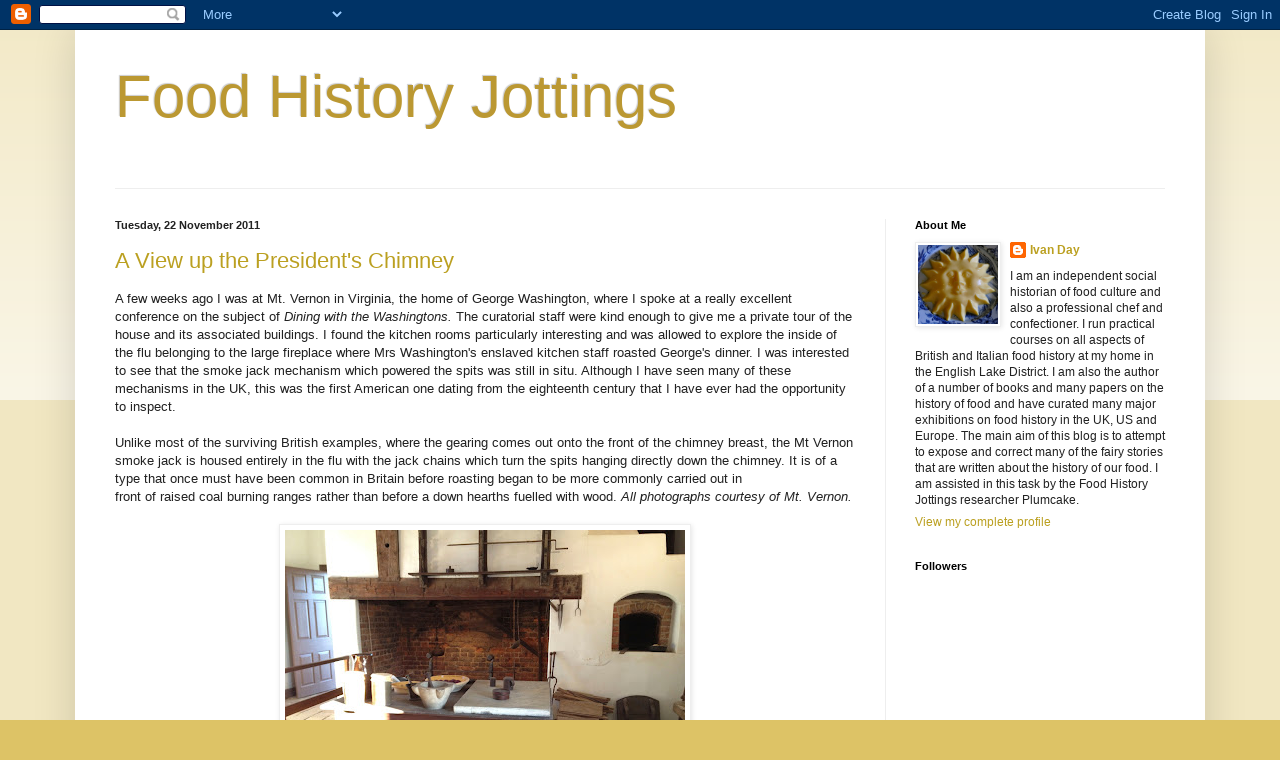

--- FILE ---
content_type: text/html; charset=UTF-8
request_url: https://foodhistorjottings.blogspot.com/2011/11/
body_size: 22547
content:
<!DOCTYPE html>
<html class='v2' dir='ltr' lang='en-GB'>
<head>
<link href='https://www.blogger.com/static/v1/widgets/335934321-css_bundle_v2.css' rel='stylesheet' type='text/css'/>
<meta content='width=1100' name='viewport'/>
<meta content='text/html; charset=UTF-8' http-equiv='Content-Type'/>
<meta content='blogger' name='generator'/>
<link href='https://foodhistorjottings.blogspot.com/favicon.ico' rel='icon' type='image/x-icon'/>
<link href='http://foodhistorjottings.blogspot.com/2011/11/' rel='canonical'/>
<link rel="alternate" type="application/atom+xml" title="Food History Jottings - Atom" href="https://foodhistorjottings.blogspot.com/feeds/posts/default" />
<link rel="alternate" type="application/rss+xml" title="Food History Jottings - RSS" href="https://foodhistorjottings.blogspot.com/feeds/posts/default?alt=rss" />
<link rel="service.post" type="application/atom+xml" title="Food History Jottings - Atom" href="https://www.blogger.com/feeds/8745493398948198755/posts/default" />
<!--Can't find substitution for tag [blog.ieCssRetrofitLinks]-->
<meta content='http://foodhistorjottings.blogspot.com/2011/11/' property='og:url'/>
<meta content='Food History Jottings' property='og:title'/>
<meta content='' property='og:description'/>
<title>Food History Jottings: November 2011</title>
<style id='page-skin-1' type='text/css'><!--
/*
-----------------------------------------------
Blogger Template Style
Name:     Simple
Designer: Blogger
URL:      www.blogger.com
----------------------------------------------- */
/* Content
----------------------------------------------- */
body {
font: normal normal 12px Arial, Tahoma, Helvetica, FreeSans, sans-serif;
color: #222222;
background: #ddc366 none repeat scroll top left;
padding: 0 40px 40px 40px;
}
html body .region-inner {
min-width: 0;
max-width: 100%;
width: auto;
}
h2 {
font-size: 22px;
}
a:link {
text-decoration:none;
color: #bba021;
}
a:visited {
text-decoration:none;
color: #888888;
}
a:hover {
text-decoration:underline;
color: #ffed32;
}
.body-fauxcolumn-outer .fauxcolumn-inner {
background: transparent url(https://resources.blogblog.com/blogblog/data/1kt/simple/body_gradient_tile_light.png) repeat scroll top left;
_background-image: none;
}
.body-fauxcolumn-outer .cap-top {
position: absolute;
z-index: 1;
height: 400px;
width: 100%;
}
.body-fauxcolumn-outer .cap-top .cap-left {
width: 100%;
background: transparent url(https://resources.blogblog.com/blogblog/data/1kt/simple/gradients_light.png) repeat-x scroll top left;
_background-image: none;
}
.content-outer {
-moz-box-shadow: 0 0 40px rgba(0, 0, 0, .15);
-webkit-box-shadow: 0 0 5px rgba(0, 0, 0, .15);
-goog-ms-box-shadow: 0 0 10px #333333;
box-shadow: 0 0 40px rgba(0, 0, 0, .15);
margin-bottom: 1px;
}
.content-inner {
padding: 10px 10px;
}
.content-inner {
background-color: #ffffff;
}
/* Header
----------------------------------------------- */
.header-outer {
background: transparent none repeat-x scroll 0 -400px;
_background-image: none;
}
.Header h1 {
font: normal normal 60px Arial, Tahoma, Helvetica, FreeSans, sans-serif;
color: #bb9832;
text-shadow: -1px -1px 1px rgba(0, 0, 0, .2);
}
.Header h1 a {
color: #bb9832;
}
.Header .description {
font-size: 140%;
color: #777777;
}
.header-inner .Header .titlewrapper {
padding: 22px 30px;
}
.header-inner .Header .descriptionwrapper {
padding: 0 30px;
}
/* Tabs
----------------------------------------------- */
.tabs-inner .section:first-child {
border-top: 1px solid #eeeeee;
}
.tabs-inner .section:first-child ul {
margin-top: -1px;
border-top: 1px solid #eeeeee;
border-left: 0 solid #eeeeee;
border-right: 0 solid #eeeeee;
}
.tabs-inner .widget ul {
background: #f5f5f5 url(https://resources.blogblog.com/blogblog/data/1kt/simple/gradients_light.png) repeat-x scroll 0 -800px;
_background-image: none;
border-bottom: 1px solid #eeeeee;
margin-top: 0;
margin-left: -30px;
margin-right: -30px;
}
.tabs-inner .widget li a {
display: inline-block;
padding: .6em 1em;
font: normal normal 14px Arial, Tahoma, Helvetica, FreeSans, sans-serif;
color: #999999;
border-left: 1px solid #ffffff;
border-right: 1px solid #eeeeee;
}
.tabs-inner .widget li:first-child a {
border-left: none;
}
.tabs-inner .widget li.selected a, .tabs-inner .widget li a:hover {
color: #000000;
background-color: #eeeeee;
text-decoration: none;
}
/* Columns
----------------------------------------------- */
.main-outer {
border-top: 0 solid #eeeeee;
}
.fauxcolumn-left-outer .fauxcolumn-inner {
border-right: 1px solid #eeeeee;
}
.fauxcolumn-right-outer .fauxcolumn-inner {
border-left: 1px solid #eeeeee;
}
/* Headings
----------------------------------------------- */
div.widget > h2,
div.widget h2.title {
margin: 0 0 1em 0;
font: normal bold 11px Arial, Tahoma, Helvetica, FreeSans, sans-serif;
color: #000000;
}
/* Widgets
----------------------------------------------- */
.widget .zippy {
color: #999999;
text-shadow: 2px 2px 1px rgba(0, 0, 0, .1);
}
.widget .popular-posts ul {
list-style: none;
}
/* Posts
----------------------------------------------- */
h2.date-header {
font: normal bold 11px Arial, Tahoma, Helvetica, FreeSans, sans-serif;
}
.date-header span {
background-color: transparent;
color: #222222;
padding: inherit;
letter-spacing: inherit;
margin: inherit;
}
.main-inner {
padding-top: 30px;
padding-bottom: 30px;
}
.main-inner .column-center-inner {
padding: 0 15px;
}
.main-inner .column-center-inner .section {
margin: 0 15px;
}
.post {
margin: 0 0 25px 0;
}
h3.post-title, .comments h4 {
font: normal normal 22px Arial, Tahoma, Helvetica, FreeSans, sans-serif;
margin: .75em 0 0;
}
.post-body {
font-size: 110%;
line-height: 1.4;
position: relative;
}
.post-body img, .post-body .tr-caption-container, .Profile img, .Image img,
.BlogList .item-thumbnail img {
padding: 2px;
background: #ffffff;
border: 1px solid #eeeeee;
-moz-box-shadow: 1px 1px 5px rgba(0, 0, 0, .1);
-webkit-box-shadow: 1px 1px 5px rgba(0, 0, 0, .1);
box-shadow: 1px 1px 5px rgba(0, 0, 0, .1);
}
.post-body img, .post-body .tr-caption-container {
padding: 5px;
}
.post-body .tr-caption-container {
color: #222222;
}
.post-body .tr-caption-container img {
padding: 0;
background: transparent;
border: none;
-moz-box-shadow: 0 0 0 rgba(0, 0, 0, .1);
-webkit-box-shadow: 0 0 0 rgba(0, 0, 0, .1);
box-shadow: 0 0 0 rgba(0, 0, 0, .1);
}
.post-header {
margin: 0 0 1.5em;
line-height: 1.6;
font-size: 90%;
}
.post-footer {
margin: 20px -2px 0;
padding: 5px 10px;
color: #666666;
background-color: #f9f9f9;
border-bottom: 1px solid #eeeeee;
line-height: 1.6;
font-size: 90%;
}
#comments .comment-author {
padding-top: 1.5em;
border-top: 1px solid #eeeeee;
background-position: 0 1.5em;
}
#comments .comment-author:first-child {
padding-top: 0;
border-top: none;
}
.avatar-image-container {
margin: .2em 0 0;
}
#comments .avatar-image-container img {
border: 1px solid #eeeeee;
}
/* Comments
----------------------------------------------- */
.comments .comments-content .icon.blog-author {
background-repeat: no-repeat;
background-image: url([data-uri]);
}
.comments .comments-content .loadmore a {
border-top: 1px solid #999999;
border-bottom: 1px solid #999999;
}
.comments .comment-thread.inline-thread {
background-color: #f9f9f9;
}
.comments .continue {
border-top: 2px solid #999999;
}
/* Accents
---------------------------------------------- */
.section-columns td.columns-cell {
border-left: 1px solid #eeeeee;
}
.blog-pager {
background: transparent none no-repeat scroll top center;
}
.blog-pager-older-link, .home-link,
.blog-pager-newer-link {
background-color: #ffffff;
padding: 5px;
}
.footer-outer {
border-top: 0 dashed #bbbbbb;
}
/* Mobile
----------------------------------------------- */
body.mobile  {
background-size: auto;
}
.mobile .body-fauxcolumn-outer {
background: transparent none repeat scroll top left;
}
.mobile .body-fauxcolumn-outer .cap-top {
background-size: 100% auto;
}
.mobile .content-outer {
-webkit-box-shadow: 0 0 3px rgba(0, 0, 0, .15);
box-shadow: 0 0 3px rgba(0, 0, 0, .15);
}
.mobile .tabs-inner .widget ul {
margin-left: 0;
margin-right: 0;
}
.mobile .post {
margin: 0;
}
.mobile .main-inner .column-center-inner .section {
margin: 0;
}
.mobile .date-header span {
padding: 0.1em 10px;
margin: 0 -10px;
}
.mobile h3.post-title {
margin: 0;
}
.mobile .blog-pager {
background: transparent none no-repeat scroll top center;
}
.mobile .footer-outer {
border-top: none;
}
.mobile .main-inner, .mobile .footer-inner {
background-color: #ffffff;
}
.mobile-index-contents {
color: #222222;
}
.mobile-link-button {
background-color: #bba021;
}
.mobile-link-button a:link, .mobile-link-button a:visited {
color: #ffffff;
}
.mobile .tabs-inner .section:first-child {
border-top: none;
}
.mobile .tabs-inner .PageList .widget-content {
background-color: #eeeeee;
color: #000000;
border-top: 1px solid #eeeeee;
border-bottom: 1px solid #eeeeee;
}
.mobile .tabs-inner .PageList .widget-content .pagelist-arrow {
border-left: 1px solid #eeeeee;
}

--></style>
<style id='template-skin-1' type='text/css'><!--
body {
min-width: 1130px;
}
.content-outer, .content-fauxcolumn-outer, .region-inner {
min-width: 1130px;
max-width: 1130px;
_width: 1130px;
}
.main-inner .columns {
padding-left: 0;
padding-right: 310px;
}
.main-inner .fauxcolumn-center-outer {
left: 0;
right: 310px;
/* IE6 does not respect left and right together */
_width: expression(this.parentNode.offsetWidth -
parseInt("0") -
parseInt("310px") + 'px');
}
.main-inner .fauxcolumn-left-outer {
width: 0;
}
.main-inner .fauxcolumn-right-outer {
width: 310px;
}
.main-inner .column-left-outer {
width: 0;
right: 100%;
margin-left: -0;
}
.main-inner .column-right-outer {
width: 310px;
margin-right: -310px;
}
#layout {
min-width: 0;
}
#layout .content-outer {
min-width: 0;
width: 800px;
}
#layout .region-inner {
min-width: 0;
width: auto;
}
body#layout div.add_widget {
padding: 8px;
}
body#layout div.add_widget a {
margin-left: 32px;
}
--></style>
<link href='https://www.blogger.com/dyn-css/authorization.css?targetBlogID=8745493398948198755&amp;zx=7d9fc7ba-8af0-494e-a3bd-599346bc1cfd' media='none' onload='if(media!=&#39;all&#39;)media=&#39;all&#39;' rel='stylesheet'/><noscript><link href='https://www.blogger.com/dyn-css/authorization.css?targetBlogID=8745493398948198755&amp;zx=7d9fc7ba-8af0-494e-a3bd-599346bc1cfd' rel='stylesheet'/></noscript>
<meta name='google-adsense-platform-account' content='ca-host-pub-1556223355139109'/>
<meta name='google-adsense-platform-domain' content='blogspot.com'/>

</head>
<body class='loading variant-pale'>
<div class='navbar section' id='navbar' name='Navbar'><div class='widget Navbar' data-version='1' id='Navbar1'><script type="text/javascript">
    function setAttributeOnload(object, attribute, val) {
      if(window.addEventListener) {
        window.addEventListener('load',
          function(){ object[attribute] = val; }, false);
      } else {
        window.attachEvent('onload', function(){ object[attribute] = val; });
      }
    }
  </script>
<div id="navbar-iframe-container"></div>
<script type="text/javascript" src="https://apis.google.com/js/platform.js"></script>
<script type="text/javascript">
      gapi.load("gapi.iframes:gapi.iframes.style.bubble", function() {
        if (gapi.iframes && gapi.iframes.getContext) {
          gapi.iframes.getContext().openChild({
              url: 'https://www.blogger.com/navbar/8745493398948198755?origin\x3dhttps://foodhistorjottings.blogspot.com',
              where: document.getElementById("navbar-iframe-container"),
              id: "navbar-iframe"
          });
        }
      });
    </script><script type="text/javascript">
(function() {
var script = document.createElement('script');
script.type = 'text/javascript';
script.src = '//pagead2.googlesyndication.com/pagead/js/google_top_exp.js';
var head = document.getElementsByTagName('head')[0];
if (head) {
head.appendChild(script);
}})();
</script>
</div></div>
<div class='body-fauxcolumns'>
<div class='fauxcolumn-outer body-fauxcolumn-outer'>
<div class='cap-top'>
<div class='cap-left'></div>
<div class='cap-right'></div>
</div>
<div class='fauxborder-left'>
<div class='fauxborder-right'></div>
<div class='fauxcolumn-inner'>
</div>
</div>
<div class='cap-bottom'>
<div class='cap-left'></div>
<div class='cap-right'></div>
</div>
</div>
</div>
<div class='content'>
<div class='content-fauxcolumns'>
<div class='fauxcolumn-outer content-fauxcolumn-outer'>
<div class='cap-top'>
<div class='cap-left'></div>
<div class='cap-right'></div>
</div>
<div class='fauxborder-left'>
<div class='fauxborder-right'></div>
<div class='fauxcolumn-inner'>
</div>
</div>
<div class='cap-bottom'>
<div class='cap-left'></div>
<div class='cap-right'></div>
</div>
</div>
</div>
<div class='content-outer'>
<div class='content-cap-top cap-top'>
<div class='cap-left'></div>
<div class='cap-right'></div>
</div>
<div class='fauxborder-left content-fauxborder-left'>
<div class='fauxborder-right content-fauxborder-right'></div>
<div class='content-inner'>
<header>
<div class='header-outer'>
<div class='header-cap-top cap-top'>
<div class='cap-left'></div>
<div class='cap-right'></div>
</div>
<div class='fauxborder-left header-fauxborder-left'>
<div class='fauxborder-right header-fauxborder-right'></div>
<div class='region-inner header-inner'>
<div class='header section' id='header' name='Header'><div class='widget Header' data-version='1' id='Header1'>
<div id='header-inner'>
<div class='titlewrapper'>
<h1 class='title'>
<a href='https://foodhistorjottings.blogspot.com/'>
Food History Jottings
</a>
</h1>
</div>
<div class='descriptionwrapper'>
<p class='description'><span>
</span></p>
</div>
</div>
</div></div>
</div>
</div>
<div class='header-cap-bottom cap-bottom'>
<div class='cap-left'></div>
<div class='cap-right'></div>
</div>
</div>
</header>
<div class='tabs-outer'>
<div class='tabs-cap-top cap-top'>
<div class='cap-left'></div>
<div class='cap-right'></div>
</div>
<div class='fauxborder-left tabs-fauxborder-left'>
<div class='fauxborder-right tabs-fauxborder-right'></div>
<div class='region-inner tabs-inner'>
<div class='tabs no-items section' id='crosscol' name='Cross-column'></div>
<div class='tabs no-items section' id='crosscol-overflow' name='Cross-Column 2'></div>
</div>
</div>
<div class='tabs-cap-bottom cap-bottom'>
<div class='cap-left'></div>
<div class='cap-right'></div>
</div>
</div>
<div class='main-outer'>
<div class='main-cap-top cap-top'>
<div class='cap-left'></div>
<div class='cap-right'></div>
</div>
<div class='fauxborder-left main-fauxborder-left'>
<div class='fauxborder-right main-fauxborder-right'></div>
<div class='region-inner main-inner'>
<div class='columns fauxcolumns'>
<div class='fauxcolumn-outer fauxcolumn-center-outer'>
<div class='cap-top'>
<div class='cap-left'></div>
<div class='cap-right'></div>
</div>
<div class='fauxborder-left'>
<div class='fauxborder-right'></div>
<div class='fauxcolumn-inner'>
</div>
</div>
<div class='cap-bottom'>
<div class='cap-left'></div>
<div class='cap-right'></div>
</div>
</div>
<div class='fauxcolumn-outer fauxcolumn-left-outer'>
<div class='cap-top'>
<div class='cap-left'></div>
<div class='cap-right'></div>
</div>
<div class='fauxborder-left'>
<div class='fauxborder-right'></div>
<div class='fauxcolumn-inner'>
</div>
</div>
<div class='cap-bottom'>
<div class='cap-left'></div>
<div class='cap-right'></div>
</div>
</div>
<div class='fauxcolumn-outer fauxcolumn-right-outer'>
<div class='cap-top'>
<div class='cap-left'></div>
<div class='cap-right'></div>
</div>
<div class='fauxborder-left'>
<div class='fauxborder-right'></div>
<div class='fauxcolumn-inner'>
</div>
</div>
<div class='cap-bottom'>
<div class='cap-left'></div>
<div class='cap-right'></div>
</div>
</div>
<!-- corrects IE6 width calculation -->
<div class='columns-inner'>
<div class='column-center-outer'>
<div class='column-center-inner'>
<div class='main section' id='main' name='Main'><div class='widget Blog' data-version='1' id='Blog1'>
<div class='blog-posts hfeed'>

          <div class="date-outer">
        
<h2 class='date-header'><span>Tuesday, 22 November 2011</span></h2>

          <div class="date-posts">
        
<div class='post-outer'>
<div class='post hentry uncustomized-post-template' itemprop='blogPost' itemscope='itemscope' itemtype='http://schema.org/BlogPosting'>
<meta content='https://blogger.googleusercontent.com/img/b/R29vZ2xl/AVvXsEiBaX_nNdVY3AeBGbOfyh_zWeOL6v62YruVvLNhUQ3bDkDW-dTgZT1Oyq_GLeVszXT2I_a7dfd_XDDW9hdEm_k2UxLPmCK3loF1LmfaslpB0TiLvr8lU8-E-pCM_6OlRuSozM53aTHXYN6-/s400/smokejack3.jpg' itemprop='image_url'/>
<meta content='8745493398948198755' itemprop='blogId'/>
<meta content='718987495740552755' itemprop='postId'/>
<a name='718987495740552755'></a>
<h3 class='post-title entry-title' itemprop='name'>
<a href='https://foodhistorjottings.blogspot.com/2011/11/view-up-presidents-chimney.html'>A View up the President's Chimney</a>
</h3>
<div class='post-header'>
<div class='post-header-line-1'></div>
</div>
<div class='post-body entry-content' id='post-body-718987495740552755' itemprop='description articleBody'>
<div class="separator" style="clear: both; text-align: left;">
A few weeks ago I was at Mt. Vernon in Virginia, the home of George Washington, where I spoke at a really excellent conference on the subject of&nbsp;<i>Dining with the Washingtons. </i>The curatorial staff were kind enough to give me a private tour of the house and its associated buildings. I found the kitchen rooms particularly interesting and was allowed to explore the inside of the flu belonging to the large fireplace where Mrs Washington's enslaved kitchen staff roasted George's dinner. I was interested to see that the smoke jack mechanism which powered the spits was still in situ. Although I have seen many of these mechanisms in the UK, this was the first American one dating from the eighteenth century that I have ever had the opportunity to inspect.&nbsp;</div>
<div class="separator" style="clear: both; text-align: left;">
<br /></div>
<div class="separator" style="clear: both; text-align: left;">
Unlike most of the surviving British examples, where the gearing comes out onto the front of the chimney breast, the Mt Vernon smoke jack is housed entirely in the flu with the jack chains which turn the spits hanging directly down the chimney. It is of a type that once must have been common in Britain before roasting began to be more commonly carried out in front&nbsp;of&nbsp;raised&nbsp;coal&nbsp;burning ranges rather than before a down hearths fuelled with wood. <i>All photographs courtesy of Mt. Vernon.</i></div>
<div class="separator" style="clear: both; text-align: left;">
<br /></div>
<table align="center" cellpadding="0" cellspacing="0" class="tr-caption-container" style="margin-left: auto; margin-right: auto; text-align: center;"><tbody>
<tr><td style="text-align: center;"><a href="https://blogger.googleusercontent.com/img/b/R29vZ2xl/AVvXsEiBaX_nNdVY3AeBGbOfyh_zWeOL6v62YruVvLNhUQ3bDkDW-dTgZT1Oyq_GLeVszXT2I_a7dfd_XDDW9hdEm_k2UxLPmCK3loF1LmfaslpB0TiLvr8lU8-E-pCM_6OlRuSozM53aTHXYN6-/s1600/smokejack3.jpg" imageanchor="1" style="margin-left: auto; margin-right: auto;"><img border="0" height="300" src="https://blogger.googleusercontent.com/img/b/R29vZ2xl/AVvXsEiBaX_nNdVY3AeBGbOfyh_zWeOL6v62YruVvLNhUQ3bDkDW-dTgZT1Oyq_GLeVszXT2I_a7dfd_XDDW9hdEm_k2UxLPmCK3loF1LmfaslpB0TiLvr8lU8-E-pCM_6OlRuSozM53aTHXYN6-/s400/smokejack3.jpg" width="400" /></a></td></tr>
<tr><td class="tr-caption" style="text-align: center;">The inglenook in the Mt Vernon kitchen with a pastry oven to the right</td></tr>
</tbody></table>
<table cellpadding="0" cellspacing="0" class="tr-caption-container" style="margin-left: auto; margin-right: auto; text-align: center;"><tbody>
<tr><td style="text-align: center;"><a href="https://blogger.googleusercontent.com/img/b/R29vZ2xl/AVvXsEiHDsfBVY8vHqVJ0s9weA7s-jP5Or-obHWtcR7zdm15nPZs6vNpJ4ieQtsf3iJL4yrhMxfPawdfR54_RdEyPbNGrR7ccpgcYj9ag6mcuHozi6ZGV8AbpFg27AOdW6RNzI71s942QkyX6PBW/s1600/smokejack1.jpg" imageanchor="1" style="margin-left: auto; margin-right: auto;"><img border="0" height="640" src="https://blogger.googleusercontent.com/img/b/R29vZ2xl/AVvXsEiHDsfBVY8vHqVJ0s9weA7s-jP5Or-obHWtcR7zdm15nPZs6vNpJ4ieQtsf3iJL4yrhMxfPawdfR54_RdEyPbNGrR7ccpgcYj9ag6mcuHozi6ZGV8AbpFg27AOdW6RNzI71s942QkyX6PBW/s640/smokejack1.jpg" width="480" /></a></td></tr>
<tr><td class="tr-caption" style="text-align: center;"><div style="text-align: center;">
<span class="Apple-style-span" style="font-size: x-small;">Looking vertically up the Mt Vernon kitchen flu, the smoke jack turbine and its gearbox can be clearly seen. The rectangular &nbsp;sheet of iron is the cover for the gearbox. These boxes were usually filled with oil in which the worm and worm wheel turned. The oil was changed once a year.</span></div>
</td></tr>
</tbody></table>
<div class="separator" style="clear: both; text-align: center;">
<a href="https://blogger.googleusercontent.com/img/b/R29vZ2xl/AVvXsEglYiB0VJYR5FctszrOh9xAe34lFKTVhtXj5F4zHiSFZxtMFgQp60JGGF5uh0b3dQv9fVaIezsKJ3hfyqFxyiZB-r8rj139LExHjp0WL8sdr2BRjoOuRk7iyOZwveauETWk_5wK2RonjGdk/s1600/smokejack2.jpg" imageanchor="1" style="margin-left: 1em; margin-right: 1em;"><img border="0" height="640" src="https://blogger.googleusercontent.com/img/b/R29vZ2xl/AVvXsEglYiB0VJYR5FctszrOh9xAe34lFKTVhtXj5F4zHiSFZxtMFgQp60JGGF5uh0b3dQv9fVaIezsKJ3hfyqFxyiZB-r8rj139LExHjp0WL8sdr2BRjoOuRk7iyOZwveauETWk_5wK2RonjGdk/s640/smokejack2.jpg" width="480" /></a></div>
<div class="separator" style="clear: both; text-align: center;">
<span class="Apple-style-span" style="font-size: x-small;">There are two metal pulleys running two jack chains, so two horizontal&nbsp;</span></div>
<div class="separator" style="clear: both; text-align: center;">
<span class="Apple-style-span" style="font-size: x-small;">spits could be rotated at the same time.</span></div>
<div class="separator" style="clear: both; text-align: center;">
<span class="Apple-style-span" style="font-size: x-small;"><br />
</span></div>
<table align="center" cellpadding="0" cellspacing="0" class="tr-caption-container" style="margin-left: auto; margin-right: auto; text-align: center;"><tbody>
<tr><td style="text-align: center;"><a href="https://blogger.googleusercontent.com/img/b/R29vZ2xl/AVvXsEjun5X0nIyELKVebM-FOPk4-bgYbL8Mi4LMjnRMVdWAGz3DbCzyvX_7rkrQuPt4LO-Fvnzd7cZV332UV2gpDh4JHI4hFPVl18E4DSSFVqTKi70OCFZUqwsk7TzS9TLNOF4KW1bwO1qSfzbo/s1600/Smokejack+5.jpg" imageanchor="1" style="margin-left: auto; margin-right: auto;"><img border="0" height="400" src="https://blogger.googleusercontent.com/img/b/R29vZ2xl/AVvXsEjun5X0nIyELKVebM-FOPk4-bgYbL8Mi4LMjnRMVdWAGz3DbCzyvX_7rkrQuPt4LO-Fvnzd7cZV332UV2gpDh4JHI4hFPVl18E4DSSFVqTKi70OCFZUqwsk7TzS9TLNOF4KW1bwO1qSfzbo/s400/Smokejack+5.jpg" width="347" /></a></td></tr>
<tr><td class="tr-caption" style="text-align: center;">As far as I know this is the earliest English depiction of a smoke jack. From John Wilkins <i>Mathematical Magick</i>. (London: 1648). &nbsp;However, this movement includes a contrate wheel and lantern pinion rather than the worm and wheel in the Mt. Vernon smoke jack.</td></tr>
</tbody></table>
<table align="center" cellpadding="0" cellspacing="0" class="tr-caption-container" style="margin-left: auto; margin-right: auto; text-align: center;"><tbody>
<tr><td style="text-align: center;"><a href="https://blogger.googleusercontent.com/img/b/R29vZ2xl/AVvXsEicK5c1NQteHVYdHdvnd4ATaBuZYQd7DWT-nCU3Ly2YphHuvi9O8Og_9aGteJqSZxs_p62mCo8wEYa1yxMbCTEwI2qloF3vsM-H7OfI6TOmME3S8TNY4_T_tnPaq3hFkObFNzH2jDGXWwFW/s1600/smoke+jack4.jpg" imageanchor="1" style="margin-left: auto; margin-right: auto;"><img border="0" height="640" src="https://blogger.googleusercontent.com/img/b/R29vZ2xl/AVvXsEicK5c1NQteHVYdHdvnd4ATaBuZYQd7DWT-nCU3Ly2YphHuvi9O8Og_9aGteJqSZxs_p62mCo8wEYa1yxMbCTEwI2qloF3vsM-H7OfI6TOmME3S8TNY4_T_tnPaq3hFkObFNzH2jDGXWwFW/s640/smoke+jack4.jpg" width="561" /></a></td></tr>
<tr><td class="tr-caption" style="text-align: center;">The Italians were the first to document smoke jacks. Leonardo de Vinci illustrated one in about 1487. The image above was published in Scappi's <i>Opera</i>. (Venezia: 1570). That ice cream must have melted very quickly with all the heat.</td></tr>
</tbody></table>
<div class="separator" style="clear: both; text-align: center;">
<br /></div>
<div class="separator" style="clear: both; text-align: center;">
This blog is created by Historic Food.&nbsp;<a href="http://www.historicfood.com/portal.htm">Go to the Historic Food Website.</a></div>
<div class="separator" style="clear: both; text-align: center;">
<br /></div>
<div class="separator" style="clear: both; text-align: center;">
<br /></div>
<div style='clear: both;'></div>
</div>
<div class='post-footer'>
<div class='post-footer-line post-footer-line-1'>
<span class='post-author vcard'>
Posted by
<span class='fn' itemprop='author' itemscope='itemscope' itemtype='http://schema.org/Person'>
<meta content='https://www.blogger.com/profile/03500437663759868535' itemprop='url'/>
<a class='g-profile' href='https://www.blogger.com/profile/03500437663759868535' rel='author' title='author profile'>
<span itemprop='name'>Ivan Day</span>
</a>
</span>
</span>
<span class='post-timestamp'>
at
<meta content='http://foodhistorjottings.blogspot.com/2011/11/view-up-presidents-chimney.html' itemprop='url'/>
<a class='timestamp-link' href='https://foodhistorjottings.blogspot.com/2011/11/view-up-presidents-chimney.html' rel='bookmark' title='permanent link'><abbr class='published' itemprop='datePublished' title='2011-11-22T04:59:00-08:00'>04:59</abbr></a>
</span>
<span class='post-comment-link'>
<a class='comment-link' href='https://foodhistorjottings.blogspot.com/2011/11/view-up-presidents-chimney.html#comment-form' onclick=''>
1 comment:
  </a>
</span>
<span class='post-icons'>
<span class='item-control blog-admin pid-472635251'>
<a href='https://www.blogger.com/post-edit.g?blogID=8745493398948198755&postID=718987495740552755&from=pencil' title='Edit Post'>
<img alt='' class='icon-action' height='18' src='https://resources.blogblog.com/img/icon18_edit_allbkg.gif' width='18'/>
</a>
</span>
</span>
<div class='post-share-buttons goog-inline-block'>
<a class='goog-inline-block share-button sb-email' href='https://www.blogger.com/share-post.g?blogID=8745493398948198755&postID=718987495740552755&target=email' target='_blank' title='Email This'><span class='share-button-link-text'>Email This</span></a><a class='goog-inline-block share-button sb-blog' href='https://www.blogger.com/share-post.g?blogID=8745493398948198755&postID=718987495740552755&target=blog' onclick='window.open(this.href, "_blank", "height=270,width=475"); return false;' target='_blank' title='BlogThis!'><span class='share-button-link-text'>BlogThis!</span></a><a class='goog-inline-block share-button sb-twitter' href='https://www.blogger.com/share-post.g?blogID=8745493398948198755&postID=718987495740552755&target=twitter' target='_blank' title='Share to X'><span class='share-button-link-text'>Share to X</span></a><a class='goog-inline-block share-button sb-facebook' href='https://www.blogger.com/share-post.g?blogID=8745493398948198755&postID=718987495740552755&target=facebook' onclick='window.open(this.href, "_blank", "height=430,width=640"); return false;' target='_blank' title='Share to Facebook'><span class='share-button-link-text'>Share to Facebook</span></a><a class='goog-inline-block share-button sb-pinterest' href='https://www.blogger.com/share-post.g?blogID=8745493398948198755&postID=718987495740552755&target=pinterest' target='_blank' title='Share to Pinterest'><span class='share-button-link-text'>Share to Pinterest</span></a>
</div>
</div>
<div class='post-footer-line post-footer-line-2'>
<span class='post-labels'>
Labels:
<a href='https://foodhistorjottings.blogspot.com/search/label/Mount%20Vernon' rel='tag'>Mount Vernon</a>,
<a href='https://foodhistorjottings.blogspot.com/search/label/Smokejack' rel='tag'>Smokejack</a>
</span>
</div>
<div class='post-footer-line post-footer-line-3'>
<span class='post-location'>
</span>
</div>
</div>
</div>
</div>

          </div></div>
        

          <div class="date-outer">
        
<h2 class='date-header'><span>Sunday, 20 November 2011</span></h2>

          <div class="date-posts">
        
<div class='post-outer'>
<div class='post hentry uncustomized-post-template' itemprop='blogPost' itemscope='itemscope' itemtype='http://schema.org/BlogPosting'>
<meta content='https://blogger.googleusercontent.com/img/b/R29vZ2xl/AVvXsEiI2HJh3VEHsSgZ-1VJapJaipY_LmVOCbiIXXYSoQTc1IolDKaOaoBzKSRtmyMVhg8jSm4vFPLLfwqFRLRSNCPclfQDWCbKJONx_3ZyVfxnn7kq0XMFY6i_kerIJrQjnzwuUPgxfiUeHcTN/s400/Skirrets.jpg' itemprop='image_url'/>
<meta content='8745493398948198755' itemprop='blogId'/>
<meta content='7125113092982859255' itemprop='postId'/>
<a name='7125113092982859255'></a>
<h3 class='post-title entry-title' itemprop='name'>
<a href='https://foodhistorjottings.blogspot.com/2011/11/richard-briggs-skirret-fritters.html'>Richard Briggs' Skirret Fritters</a>
</h3>
<div class='post-header'>
<div class='post-header-line-1'></div>
</div>
<div class='post-body entry-content' id='post-body-7125113092982859255' itemprop='description articleBody'>
<div class="separator" style="clear: both; text-align: center;">
<br /></div>
<div class="separator" style="clear: both; text-align: center;">
<a href="https://blogger.googleusercontent.com/img/b/R29vZ2xl/AVvXsEiI2HJh3VEHsSgZ-1VJapJaipY_LmVOCbiIXXYSoQTc1IolDKaOaoBzKSRtmyMVhg8jSm4vFPLLfwqFRLRSNCPclfQDWCbKJONx_3ZyVfxnn7kq0XMFY6i_kerIJrQjnzwuUPgxfiUeHcTN/s1600/Skirrets.jpg" imageanchor="1" style="margin-left: 1em; margin-right: 1em;"><img border="0" height="300" src="https://blogger.googleusercontent.com/img/b/R29vZ2xl/AVvXsEiI2HJh3VEHsSgZ-1VJapJaipY_LmVOCbiIXXYSoQTc1IolDKaOaoBzKSRtmyMVhg8jSm4vFPLLfwqFRLRSNCPclfQDWCbKJONx_3ZyVfxnn7kq0XMFY6i_kerIJrQjnzwuUPgxfiUeHcTN/s400/Skirrets.jpg" width="400" /></a></div>
<div class="separator" style="clear: both; text-align: center;">
<br /></div>
<div class="separator" style="clear: both; text-align: left;">
I have had a bumper harvest of skirrets in my garden this year. This ancient vegetable (<i>Sium sisarum</i> L.) went out of favour during the course of the early nineteenth century. Despite their sweet, delicious flavour, the straggling, mandrake-like roots are difficult to clean and I suspect many cooks just lost patience with them. The kitchen staff must have dreaded it when the master called for a dish of skirrets, because it meant hours of tedious scrubbing and scrapping. Some of the older roots also have a hard stringlike thread going through them, providing the diner with a length of built in dental floss! However, they do have a great parsnip-like flavour and a wonderful creamy texture, so I take the trouble every year to make one or two dishes from them. Today, I made skirret fritters, an old favourite of mine from a recipe in Richard Briggs, <i>The English Art of Cookery</i> (London: 1788).</div>
<div class="separator" style="clear: both; text-align: left;">
<br /></div>
<div class="separator" style="clear: both; text-align: center;">
<a href="https://blogger.googleusercontent.com/img/b/R29vZ2xl/AVvXsEjekycWvyUmnE6nrnDynSlEXtk7Xag6mVcGVT_Nh8JVdfQaUoJaHQURwH1JB2yFnZspUR4Pyr2bDmfQMdYJHe47FokRTt3_cxVO8YGkDw8sjA94ys4c1h13iq2uvtKSlK5_q0xhC78LhwvL/s1600/briggs.jpg" imageanchor="1" style="margin-left: 1em; margin-right: 1em;"><img border="0" height="252" src="https://blogger.googleusercontent.com/img/b/R29vZ2xl/AVvXsEjekycWvyUmnE6nrnDynSlEXtk7Xag6mVcGVT_Nh8JVdfQaUoJaHQURwH1JB2yFnZspUR4Pyr2bDmfQMdYJHe47FokRTt3_cxVO8YGkDw8sjA94ys4c1h13iq2uvtKSlK5_q0xhC78LhwvL/s400/briggs.jpg" width="400" /></a></div>
<div class="separator" style="clear: both; text-align: center;">
<br /></div>
<div class="separator" style="clear: both; text-align: left;">
Skirrets cook very quickly and once boiled the skin can be rubbed off quite easily. I followed Brigg's method exactly, making about a pint of creamy skirret puree. The rest of the process is shown in the images below.&nbsp;</div>
<div class="separator" style="clear: both; text-align: center;">
</div>
<table align="center" cellpadding="0" cellspacing="0" class="tr-caption-container" style="margin-left: auto; margin-right: auto; text-align: center;"><tbody>
<tr><td style="text-align: center;"><a href="https://blogger.googleusercontent.com/img/b/R29vZ2xl/AVvXsEiKPCDioG6p41qF2FXO9Isk62f9dJnzVBf_OQeHYGkETTSPEPZY1DZ1HTEInpcgbsp7IspbOLrOU6D2m5ZEeW6CX9CeRxm1fa1B_s8YohAnhsbpAWuvDpAtmlyIIZjK0EAGpp3rA7OfGumx/s1600/skirret+puree.jpg" imageanchor="1" style="margin-left: auto; margin-right: auto;"><img border="0" height="375" src="https://blogger.googleusercontent.com/img/b/R29vZ2xl/AVvXsEiKPCDioG6p41qF2FXO9Isk62f9dJnzVBf_OQeHYGkETTSPEPZY1DZ1HTEInpcgbsp7IspbOLrOU6D2m5ZEeW6CX9CeRxm1fa1B_s8YohAnhsbpAWuvDpAtmlyIIZjK0EAGpp3rA7OfGumx/s400/skirret+puree.jpg" width="400" /></a></td></tr>
<tr><td class="tr-caption" style="text-align: center;"><span class="Apple-style-span" style="font-size: small;">A creamy puree is made by rubbing the skirrets through a drum sieve.</span></td></tr>
</tbody></table>
<table align="center" cellpadding="0" cellspacing="0" class="tr-caption-container" style="margin-left: auto; margin-right: auto; text-align: center;"><tbody>
<tr><td style="text-align: center;"><a href="https://blogger.googleusercontent.com/img/b/R29vZ2xl/AVvXsEjRsg3MHMBI9ZF-SqH8eaX-s45SA2UQoiICdqITCoFFiiAxhmpYC9U__AR_doK74zTaaFuv_JNR9SZxXpPxV8P5JujuI3gBk8_XPoqXk8BeExOwh6slSMHGWRkelLMlJ0qaRgL-1EEe_ATc/s1600/Skirret+mix.jpg" imageanchor="1" style="margin-left: auto; margin-right: auto;"><img border="0" height="400" src="https://blogger.googleusercontent.com/img/b/R29vZ2xl/AVvXsEjRsg3MHMBI9ZF-SqH8eaX-s45SA2UQoiICdqITCoFFiiAxhmpYC9U__AR_doK74zTaaFuv_JNR9SZxXpPxV8P5JujuI3gBk8_XPoqXk8BeExOwh6slSMHGWRkelLMlJ0qaRgL-1EEe_ATc/s400/Skirret+mix.jpg" width="392" /></a></td></tr>
<tr><td class="tr-caption" style="text-align: center;"><span class="Apple-style-span" style="font-size: small;">Flour, sugar, eggs, ginger and nutmeg are added to make the fritter batter.</span></td></tr>
</tbody></table>
<table align="center" cellpadding="0" cellspacing="0" class="tr-caption-container" style="margin-left: auto; margin-right: auto; text-align: center;"><tbody>
<tr><td style="text-align: center;"><a href="https://blogger.googleusercontent.com/img/b/R29vZ2xl/AVvXsEidFSAslxKHCros-oMdN-OBDnysAfrPcUs10r-hi7EnFtpcvMJ3reFSlTXoiPLG2I5delmY2hsloBJoVdI2pAOwGQ6-b9llQ4iQ5Ri9WRORxV_XofLvc-QkPBqWnfpNu8TTrgLtCE9NDDel/s1600/fritters+frying.jpg" imageanchor="1" style="margin-left: auto; margin-right: auto;"><img border="0" height="300" src="https://blogger.googleusercontent.com/img/b/R29vZ2xl/AVvXsEidFSAslxKHCros-oMdN-OBDnysAfrPcUs10r-hi7EnFtpcvMJ3reFSlTXoiPLG2I5delmY2hsloBJoVdI2pAOwGQ6-b9llQ4iQ5Ri9WRORxV_XofLvc-QkPBqWnfpNu8TTrgLtCE9NDDel/s400/fritters+frying.jpg" width="400" /></a></td></tr>
<tr><td class="tr-caption" style="text-align: center;"><span class="Apple-style-span" style="font-size: small;">A spoonful of the batter is dropped into hot hog's lard and the fritters fried until golden brown</span></td></tr>
</tbody></table>
<table align="center" cellpadding="0" cellspacing="0" class="tr-caption-container" style="margin-left: auto; margin-right: auto; text-align: center;"><tbody>
<tr><td style="text-align: center;"><a href="https://blogger.googleusercontent.com/img/b/R29vZ2xl/AVvXsEhCjlf46llaDJ0Jpln4gip8JPWM8Wrfumhf0LW2rvtAQbAVgLuAoS1eX8xtifs_4qm-Pp1nfe98IQUwY_hez-RJf83n4sh0a6FVB08ahqvYiMA3TH7VGzrbtjNok3GaVf9dG2qBWw140nzN/s1600/skirret+fritters1.jpg" imageanchor="1" style="margin-left: auto; margin-right: auto;"><img border="0" height="400" src="https://blogger.googleusercontent.com/img/b/R29vZ2xl/AVvXsEhCjlf46llaDJ0Jpln4gip8JPWM8Wrfumhf0LW2rvtAQbAVgLuAoS1eX8xtifs_4qm-Pp1nfe98IQUwY_hez-RJf83n4sh0a6FVB08ahqvYiMA3TH7VGzrbtjNok3GaVf9dG2qBWw140nzN/s400/skirret+fritters1.jpg" width="398" /></a></td></tr>
<tr><td class="tr-caption" style="text-align: center;"><span class="Apple-style-span" style="font-size: small;">The fritters served on an eighteenth century silver plate with their garnish <br />
of dried sweetmeats (courtesy of Plumcake). Delicious!</span><br />
<span class="Apple-style-span" style="font-size: small;"><br />
</span><br />
<span class="Apple-style-span" style="font-size: small;">This blog is created by Historic Food.&nbsp;<a href="http://www.historicfood.com/portal.htm">Go to the Historic Food Website.</a><br />
<br />
</span></td></tr>
</tbody></table>
<div style='clear: both;'></div>
</div>
<div class='post-footer'>
<div class='post-footer-line post-footer-line-1'>
<span class='post-author vcard'>
Posted by
<span class='fn' itemprop='author' itemscope='itemscope' itemtype='http://schema.org/Person'>
<meta content='https://www.blogger.com/profile/03500437663759868535' itemprop='url'/>
<a class='g-profile' href='https://www.blogger.com/profile/03500437663759868535' rel='author' title='author profile'>
<span itemprop='name'>Ivan Day</span>
</a>
</span>
</span>
<span class='post-timestamp'>
at
<meta content='http://foodhistorjottings.blogspot.com/2011/11/richard-briggs-skirret-fritters.html' itemprop='url'/>
<a class='timestamp-link' href='https://foodhistorjottings.blogspot.com/2011/11/richard-briggs-skirret-fritters.html' rel='bookmark' title='permanent link'><abbr class='published' itemprop='datePublished' title='2011-11-20T13:52:00-08:00'>13:52</abbr></a>
</span>
<span class='post-comment-link'>
<a class='comment-link' href='https://foodhistorjottings.blogspot.com/2011/11/richard-briggs-skirret-fritters.html#comment-form' onclick=''>
No comments:
  </a>
</span>
<span class='post-icons'>
<span class='item-control blog-admin pid-472635251'>
<a href='https://www.blogger.com/post-edit.g?blogID=8745493398948198755&postID=7125113092982859255&from=pencil' title='Edit Post'>
<img alt='' class='icon-action' height='18' src='https://resources.blogblog.com/img/icon18_edit_allbkg.gif' width='18'/>
</a>
</span>
</span>
<div class='post-share-buttons goog-inline-block'>
<a class='goog-inline-block share-button sb-email' href='https://www.blogger.com/share-post.g?blogID=8745493398948198755&postID=7125113092982859255&target=email' target='_blank' title='Email This'><span class='share-button-link-text'>Email This</span></a><a class='goog-inline-block share-button sb-blog' href='https://www.blogger.com/share-post.g?blogID=8745493398948198755&postID=7125113092982859255&target=blog' onclick='window.open(this.href, "_blank", "height=270,width=475"); return false;' target='_blank' title='BlogThis!'><span class='share-button-link-text'>BlogThis!</span></a><a class='goog-inline-block share-button sb-twitter' href='https://www.blogger.com/share-post.g?blogID=8745493398948198755&postID=7125113092982859255&target=twitter' target='_blank' title='Share to X'><span class='share-button-link-text'>Share to X</span></a><a class='goog-inline-block share-button sb-facebook' href='https://www.blogger.com/share-post.g?blogID=8745493398948198755&postID=7125113092982859255&target=facebook' onclick='window.open(this.href, "_blank", "height=430,width=640"); return false;' target='_blank' title='Share to Facebook'><span class='share-button-link-text'>Share to Facebook</span></a><a class='goog-inline-block share-button sb-pinterest' href='https://www.blogger.com/share-post.g?blogID=8745493398948198755&postID=7125113092982859255&target=pinterest' target='_blank' title='Share to Pinterest'><span class='share-button-link-text'>Share to Pinterest</span></a>
</div>
</div>
<div class='post-footer-line post-footer-line-2'>
<span class='post-labels'>
Labels:
<a href='https://foodhistorjottings.blogspot.com/search/label/Fritters' rel='tag'>Fritters</a>,
<a href='https://foodhistorjottings.blogspot.com/search/label/Skirrets' rel='tag'>Skirrets</a>
</span>
</div>
<div class='post-footer-line post-footer-line-3'>
<span class='post-location'>
</span>
</div>
</div>
</div>
</div>

          </div></div>
        

          <div class="date-outer">
        
<h2 class='date-header'><span>Thursday, 10 November 2011</span></h2>

          <div class="date-posts">
        
<div class='post-outer'>
<div class='post hentry uncustomized-post-template' itemprop='blogPost' itemscope='itemscope' itemtype='http://schema.org/BlogPosting'>
<meta content='https://blogger.googleusercontent.com/img/b/R29vZ2xl/AVvXsEgWVGZPGx_GcqHA580xJNG4xd19cy3ShzEqWboSpmLgMr9mUhEIbPbqyBpBjv224tzpfHkCutl-pdGXLGjMovPt0a0BpmyHldq9DCuJn_MCUhPwoatlVdJ5bo6LluPpYh9hBZkgGUKj4veh/s640/Scappiice.jpg' itemprop='image_url'/>
<meta content='8745493398948198755' itemprop='blogId'/>
<meta content='160807650360038484' itemprop='postId'/>
<a name='160807650360038484'></a>
<h3 class='post-title entry-title' itemprop='name'>
<a href='https://foodhistorjottings.blogspot.com/2011/11/la-gelateria-scappi-e-un-bidone.html'>La Gelateria Scappi - è un bidone!</a>
</h3>
<div class='post-header'>
<div class='post-header-line-1'></div>
</div>
<div class='post-body entry-content' id='post-body-160807650360038484' itemprop='description articleBody'>
<div>
<table align="center" cellpadding="0" cellspacing="0" class="tr-caption-container" style="margin-left: auto; margin-right: auto; text-align: center;"><tbody>
<tr><td style="text-align: center;"><a href="https://blogger.googleusercontent.com/img/b/R29vZ2xl/AVvXsEgWVGZPGx_GcqHA580xJNG4xd19cy3ShzEqWboSpmLgMr9mUhEIbPbqyBpBjv224tzpfHkCutl-pdGXLGjMovPt0a0BpmyHldq9DCuJn_MCUhPwoatlVdJ5bo6LluPpYh9hBZkgGUKj4veh/s1600/Scappiice.jpg" imageanchor="1" style="margin-left: auto; margin-right: auto;"><img border="0" height="640" src="https://blogger.googleusercontent.com/img/b/R29vZ2xl/AVvXsEgWVGZPGx_GcqHA580xJNG4xd19cy3ShzEqWboSpmLgMr9mUhEIbPbqyBpBjv224tzpfHkCutl-pdGXLGjMovPt0a0BpmyHldq9DCuJn_MCUhPwoatlVdJ5bo6LluPpYh9hBZkgGUKj4veh/s640/Scappiice.jpg" width="454" /></a></td></tr>
<tr><td class="tr-caption" style="text-align: center;"><i>Signor Scappi, vogliamo gelati, confettura non!!</i><br />
Mr Scappi, we want ice cream - not jam!!</td></tr>
</tbody></table>
<div class="separator" style="clear: both; text-align: left;">
Today, I will deal with an Italian fairy story. There is an enormous amount of nonsense posted on the internet at the moment about the origins of ice cream. A large number of websites are stating that the celebrated sixteenth century papal cook Bartolomeo Scappi included a recipe for sorbet in his 1570&nbsp;<i>Opera.&nbsp;</i>Just try googling&nbsp;<i>Scappi sorbet</i>&nbsp;or&nbsp;<i>Scappi gelato</i>&nbsp;and you will see what I mean by this. If what these sites claim is true, it would mean that Scappi was the first European author to give instructions for making a frozen dessert.&nbsp;</div>
<div class="separator" style="clear: both; text-align: left;">
<br /></div>
<div class="separator" style="clear: both; text-align: left;">
However, these assertions are all total balderdash and are based on an entirely ignorant reading of Scappi's text. In reality the recipe in question is for making a kind of preserve from morello cherries, not an ice. It does not require freezing&nbsp;and Scappi never ever calls it a&nbsp;<i>sorbet</i>, or&nbsp;<i>gelato,&nbsp;</i>as some of these sources claim.&nbsp;As far as we know the earliest Italian instructions for freezing <i>sorbetti</i> do not appear in print until the 1690s, over 120 years after the publication of Scappi's book.</div>
<div class="separator" style="clear: both; text-align: left;">
<br /></div>
<div class="separator" style="clear: both; text-align: left;">
Here is the original recipe. From Bartolomeo Scappi. <i>Opera</i>. Venezia 1570. <i>Libro II. Cap. CCLXXX</i>&nbsp;</div>
<div class="separator" style="clear: both; text-align: left;">
<br /></div>
<div class="separator" style="clear: both; text-align: center;">
<a href="https://blogger.googleusercontent.com/img/b/R29vZ2xl/AVvXsEgH4XDG8X1YAdLxN-cDIOBZQhMOi7ktYdRdXTJpfongzCbr-Xc-V7DeViTZ8yDmHlTt6JqxUeNAC0JE8ftM-rNyN3O_wP1hKuhbvE1K4735hnmgVnZ4h4Bxy9iDth9SK05ayeIQ3a253NWh/s1600/Scappi+recipe.jpg" imageanchor="1" style="margin-left: 1em; margin-right: 1em;"><img border="0" height="313" src="https://blogger.googleusercontent.com/img/b/R29vZ2xl/AVvXsEgH4XDG8X1YAdLxN-cDIOBZQhMOi7ktYdRdXTJpfongzCbr-Xc-V7DeViTZ8yDmHlTt6JqxUeNAC0JE8ftM-rNyN3O_wP1hKuhbvE1K4735hnmgVnZ4h4Bxy9iDth9SK05ayeIQ3a253NWh/s400/Scappi+recipe.jpg" width="400" /></a></div>
<div class="separator" style="clear: both; text-align: center;">
<br /></div>
<div class="separator" style="clear: both; text-align: left;">
Here is my rather over literal translation.&nbsp;</div>
<div class="separator" style="clear: both; text-align: left;">
<br /></div>
<div class="separator" style="clear: both; text-align: left;">
<i>To do morello cherries in <u>jelly</u>.</i></div>
<div class="separator" style="clear: both; text-align: left;">
<i><br />
</i></div>
<div class="separator" style="clear: both; text-align: left;">
<i>Get ten pounds of fresh morello or sour cherries gathered the same day; they must not be bruised, and leave half the stalk on them, and fashion them into small bunches with ten to the bunch, have a casserole with a pound of clean water, and put&nbsp;the morellos&nbsp;into it, and as it begins to simmer, put in ten pounds of finely ground and sieved sugar and allow it to boil slowly, skimming it with a spoon, and when the morellos have burst, and are all of a colour (meaning same colour), take them down and put them in a plate and allow them to drain, and allow the decoction to boil by itself until it starts to cook, not failing to skim it, <u>and do the test on the plate, and if it forms a morsel (globule) that does not spread when you touch it</u>, take it from the fire, and unbind the bunches of morellos, and arrange them in cups, or in dishes of silver, with the decoction, which should be warm, over them, <u>and put them in a cool place to set</u>. In this way you can do sour cherries (visciole), and in the same decoction you can cook some fresh damsons.</i></div>
<div class="separator" style="clear: both; text-align: left;">
<br /></div>
<div class="separator" style="clear: both; text-align: left;">
Anyone who has made jam or conserves, will recognise the technique which Scappi describes here (underlined text), of putting a little of the 'decoction' on a plate to check whether the cooked fruit and sugar will set properly. Of course this is as far away from the technique used for making sorbet as you can possibly get. What the recipe makes is a very pleasant dish of lightly cooked cherries in a pectin-rich fruit jelly - in other words cherry jam! This is what &nbsp;Scappi's <i>marasche in gelo </i>really looks like. I have served it here on a silver dish as he suggests. How can anyone think that this is a <i>sorbet</i> or <i>gelato? </i>See what I mean - another stupid fairy story.&nbsp;</div>
<div class="separator" style="clear: both; text-align: left;">
<br /></div>
<table align="center" cellpadding="0" cellspacing="0" class="tr-caption-container" style="margin-left: auto; margin-right: auto; text-align: center;"><tbody>
<tr><td style="text-align: center;"><a href="https://blogger.googleusercontent.com/img/b/R29vZ2xl/AVvXsEgvcCFa6f53xUS8OjNy9OqjALfqFfYtXTdn1Eb3u-V8Vf2k6UgfmugJkze2GePHWn9eqSmFZf8xOCgcr8zbqHvztoIHQbhcKmvnGi0dIlA4wWoMG7Rj-baXhcw7YVeEUbnRVe0gwNWoV4dM/s1600/scappis+cherries.jpg" imageanchor="1" style="margin-left: auto; margin-right: auto;"><img border="0" height="367" src="https://blogger.googleusercontent.com/img/b/R29vZ2xl/AVvXsEgvcCFa6f53xUS8OjNy9OqjALfqFfYtXTdn1Eb3u-V8Vf2k6UgfmugJkze2GePHWn9eqSmFZf8xOCgcr8zbqHvztoIHQbhcKmvnGi0dIlA4wWoMG7Rj-baXhcw7YVeEUbnRVe0gwNWoV4dM/s400/scappis+cherries.jpg" width="400" /></a></td></tr>
<tr><td class="tr-caption" style="text-align: center;">Scappi's <i>marasche in gelo - 1570</i></td></tr>
</tbody></table>
<div class="separator" style="clear: both; text-align: left;">
In fact this dish is what later confectioners would come to call a compote of cherries. In&nbsp;<i>The Italian Confectioner&nbsp;</i>(London: 1820), the Georgian confectioner&nbsp;Giuliamo Jarrin (like Scappi a native of Northern Italy) gives a recipe that is almost identical to that of his Renaissance predecessor: &nbsp;</div>
<div class="separator" style="clear: both; text-align: left;">
<br /></div>
<table align="center" cellpadding="0" cellspacing="0" class="tr-caption-container" style="margin-left: auto; margin-right: auto; text-align: center;"><tbody>
<tr><td style="text-align: center;"><a href="https://blogger.googleusercontent.com/img/b/R29vZ2xl/AVvXsEjVTelFTc6fnHCCb4dY40mDP4ePvz8TPJKcm2S4rF9CzZvWH9TRaTKZaEi08IXHpV4PfGD_47pqSrDot6s4WecMPqNZSCwLQW8qOCJcFF3lIe4q7q1KoISNj__KEY_OXBvYyXmZc-Byfy6b/s1600/cherry+compote.jpg" imageanchor="1" style="margin-left: auto; margin-right: auto;"><img border="0" height="232" src="https://blogger.googleusercontent.com/img/b/R29vZ2xl/AVvXsEjVTelFTc6fnHCCb4dY40mDP4ePvz8TPJKcm2S4rF9CzZvWH9TRaTKZaEi08IXHpV4PfGD_47pqSrDot6s4WecMPqNZSCwLQW8qOCJcFF3lIe4q7q1KoISNj__KEY_OXBvYyXmZc-Byfy6b/s400/cherry+compote.jpg" width="400" /></a></td></tr>
<tr><td class="tr-caption" style="text-align: center;">Jarrin's 1820 recipe for a cherry compote. Note how both Scappi and Jarrin cut the cherry stalks in half.</td></tr>
</tbody></table>
<div class="separator" style="clear: both; text-align: left;">
<br /></div>
<div class="separator" style="clear: both; text-align: left;">
All of this confusion has been caused by a fundamental misunderstanding of the meaning of two words in the original Italian text - <i>gelo</i> and <i>congelare</i>.&nbsp;In the early modern period the word&nbsp;<i>gelo</i> could mean two things - either frost, ice, freezing, but also jelly. The word <i>gelato</i>, meaning a type of ice cream did not come into usage in Italy until the nineteenth century. In the context of this recipe, the word <i>gelo</i>&nbsp;without doubt, means the pectin-rich jelly of the kind created when you boil fruit with sugar. Here are some early definitions of <i>gelo</i> and related words from John Florio. <i>Queen Anna's New World of Words, or Dictionarie of the Italian and English tongues.</i> London 1611. Note the double meaning.</div>
<div class="separator" style="clear: both; text-align: left;">
<br /></div>
<div class="separator" style="clear: both; text-align: center;">
<a href="https://blogger.googleusercontent.com/img/b/R29vZ2xl/AVvXsEjvwqSOfbb49E5MjsZBpOEtzeQ8tlkfgAHwiHXzbZ4gS1W8VAsoWfgV2g8pa3eHMESAerK5EkX0PUDqT2f5HBxqH-kHM3fgGQZQScoLwnhppj-E96h-hlyjWxV4U3Yr9BfgaI_iMApRdoJj/s1600/Gelo+Cotgrave.jpg" imageanchor="1" style="margin-left: 1em; margin-right: 1em;"><img border="0" height="320" src="https://blogger.googleusercontent.com/img/b/R29vZ2xl/AVvXsEjvwqSOfbb49E5MjsZBpOEtzeQ8tlkfgAHwiHXzbZ4gS1W8VAsoWfgV2g8pa3eHMESAerK5EkX0PUDqT2f5HBxqH-kHM3fgGQZQScoLwnhppj-E96h-hlyjWxV4U3Yr9BfgaI_iMApRdoJj/s320/Gelo+Cotgrave.jpg" width="263" /></a></div>
<div class="separator" style="clear: both; text-align: center;">
<span class="Apple-style-span" style="font-family: Times, 'Times New Roman', serif;"><br />
</span></div>
<div class="separator" style="clear: both; text-align: left;">
<span class="Apple-style-span" style="font-family: inherit;"><span lang="EN-US">So, it is being assumed that the title of the recipe -<i> Per accommodar marasche in gelo </i>means 'to do morello cherries in ice', when the whole sense of the recipe clearly tells us that the use of the word <i>gelo</i> in this case indicates jelly. Some of the sites claiming that this is a recipe for <i>sorbet</i> or <i>gelato</i> translate Scappi's words '<i>et mettanosi in loco fresco a congelare'</i> as 'put in a cool place to freeze', when the meaning of <i>congelare</i> here is clearly 'to set' or 'to gel'. Scappi describes no freezing equipment or freezing method. I am afraid that it is impossible to freeze anything&nbsp;</span>by&nbsp;simply putting it in a cool place; especially in Italy during the hot weather experienced during the cherry picking season. What has amazed me is that most of this utter nonsense has come out of Italy.&nbsp;</span></div>
<div class="separator" style="clear: both; text-align: left;">
<span class="Apple-style-span" style="font-family: inherit;"><br />
</span></div>
<div class="separator" style="clear: both; text-align: left;">
<span class="Apple-style-span" style="font-family: inherit;">If I am wrong and Scappi did really serve ice cream at the papal court in Renaissance Rome, we may have to reassess the significance of the wonderful illustrations of culinary equipment in his magisterial book, like those examples reproduced below.</span></div>
<div class="separator" style="clear: both; text-align: left;">
<span class="Apple-style-span" style="font-family: Times, 'Times New Roman', serif;"><br />
</span></div>
<table align="center" cellpadding="0" cellspacing="0" class="tr-caption-container" style="margin-left: auto; margin-right: auto; text-align: center;"><tbody>
<tr><td style="text-align: center;"><a href="https://blogger.googleusercontent.com/img/b/R29vZ2xl/AVvXsEhkVp6Qk2D5OBYnw-WLGp4xoEVRJFB9l74N2Qs6xjmE41svNBzh0PWxCSfoQ7eayIGKxD8VqPIzN4hQxmZy4PMPQzz1fRbQymwFXHQDjAzGZYnXvGs1vvukMVGm7RFL91XV8bim906fUqCQ/s1600/Scappi+baked+alaska.jpg" imageanchor="1" style="margin-left: auto; margin-right: auto;"><img border="0" height="237" src="https://blogger.googleusercontent.com/img/b/R29vZ2xl/AVvXsEhkVp6Qk2D5OBYnw-WLGp4xoEVRJFB9l74N2Qs6xjmE41svNBzh0PWxCSfoQ7eayIGKxD8VqPIzN4hQxmZy4PMPQzz1fRbQymwFXHQDjAzGZYnXvGs1vvukMVGm7RFL91XV8bim906fUqCQ/s400/Scappi+baked+alaska.jpg" width="400" /></a></td></tr>
<tr><td class="tr-caption" style="text-align: center;">Scappi's little helpers frantically lifting the Baked Alaska off the fire for the Pope's dinner</td></tr>
</tbody></table>
</div>
<div>
<table align="center" cellpadding="0" cellspacing="0" class="tr-caption-container" style="margin-left: auto; margin-right: auto; text-align: center;"><tbody>
<tr><td style="text-align: center;"><a href="https://blogger.googleusercontent.com/img/b/R29vZ2xl/AVvXsEisUepljvO5RYmhMGnFaFnTbnRChLlMUk-a2mudcK3nYGSXxq90JiJEL1CLllQH6uVHXm2u_PC7sn2uzoIbcJyBUu1cBsw5_f6KRRcApyMixyEfK5s73r0ctVK1WlUyD3CMXkCtuIGbFMLW/s1600/Scappi+ice+creams.jpg" imageanchor="1" style="margin-left: auto; margin-right: auto;"><img border="0" height="303" src="https://blogger.googleusercontent.com/img/b/R29vZ2xl/AVvXsEisUepljvO5RYmhMGnFaFnTbnRChLlMUk-a2mudcK3nYGSXxq90JiJEL1CLllQH6uVHXm2u_PC7sn2uzoIbcJyBUu1cBsw5_f6KRRcApyMixyEfK5s73r0ctVK1WlUyD3CMXkCtuIGbFMLW/s400/Scappi+ice+creams.jpg" width="400" /></a></td></tr>
<tr><td class="tr-caption" style="text-align: center;"><i>Gelati misti&nbsp;à la Rinascimento</i><br />
<div class="MsoNormal">
<o:p></o:p></div>
</td></tr>
</tbody></table>
</div>
<div>
<div style="text-align: center;">
This blog is created by Historic Food.&nbsp;<a href="http://www.historicfood.com/portal.htm">Go to the Historic Food Website.</a></div>
</div>
<div>
<div style="text-align: center;">
<br /></div>
</div>
<div style='clear: both;'></div>
</div>
<div class='post-footer'>
<div class='post-footer-line post-footer-line-1'>
<span class='post-author vcard'>
Posted by
<span class='fn' itemprop='author' itemscope='itemscope' itemtype='http://schema.org/Person'>
<meta content='https://www.blogger.com/profile/03500437663759868535' itemprop='url'/>
<a class='g-profile' href='https://www.blogger.com/profile/03500437663759868535' rel='author' title='author profile'>
<span itemprop='name'>Ivan Day</span>
</a>
</span>
</span>
<span class='post-timestamp'>
at
<meta content='http://foodhistorjottings.blogspot.com/2011/11/la-gelateria-scappi-e-un-bidone.html' itemprop='url'/>
<a class='timestamp-link' href='https://foodhistorjottings.blogspot.com/2011/11/la-gelateria-scappi-e-un-bidone.html' rel='bookmark' title='permanent link'><abbr class='published' itemprop='datePublished' title='2011-11-10T16:36:00-08:00'>16:36</abbr></a>
</span>
<span class='post-comment-link'>
<a class='comment-link' href='https://foodhistorjottings.blogspot.com/2011/11/la-gelateria-scappi-e-un-bidone.html#comment-form' onclick=''>
No comments:
  </a>
</span>
<span class='post-icons'>
<span class='item-control blog-admin pid-472635251'>
<a href='https://www.blogger.com/post-edit.g?blogID=8745493398948198755&postID=160807650360038484&from=pencil' title='Edit Post'>
<img alt='' class='icon-action' height='18' src='https://resources.blogblog.com/img/icon18_edit_allbkg.gif' width='18'/>
</a>
</span>
</span>
<div class='post-share-buttons goog-inline-block'>
<a class='goog-inline-block share-button sb-email' href='https://www.blogger.com/share-post.g?blogID=8745493398948198755&postID=160807650360038484&target=email' target='_blank' title='Email This'><span class='share-button-link-text'>Email This</span></a><a class='goog-inline-block share-button sb-blog' href='https://www.blogger.com/share-post.g?blogID=8745493398948198755&postID=160807650360038484&target=blog' onclick='window.open(this.href, "_blank", "height=270,width=475"); return false;' target='_blank' title='BlogThis!'><span class='share-button-link-text'>BlogThis!</span></a><a class='goog-inline-block share-button sb-twitter' href='https://www.blogger.com/share-post.g?blogID=8745493398948198755&postID=160807650360038484&target=twitter' target='_blank' title='Share to X'><span class='share-button-link-text'>Share to X</span></a><a class='goog-inline-block share-button sb-facebook' href='https://www.blogger.com/share-post.g?blogID=8745493398948198755&postID=160807650360038484&target=facebook' onclick='window.open(this.href, "_blank", "height=430,width=640"); return false;' target='_blank' title='Share to Facebook'><span class='share-button-link-text'>Share to Facebook</span></a><a class='goog-inline-block share-button sb-pinterest' href='https://www.blogger.com/share-post.g?blogID=8745493398948198755&postID=160807650360038484&target=pinterest' target='_blank' title='Share to Pinterest'><span class='share-button-link-text'>Share to Pinterest</span></a>
</div>
</div>
<div class='post-footer-line post-footer-line-2'>
<span class='post-labels'>
Labels:
<a href='https://foodhistorjottings.blogspot.com/search/label/Bartolomeo%20Scappi' rel='tag'>Bartolomeo Scappi</a>,
<a href='https://foodhistorjottings.blogspot.com/search/label/Gelato' rel='tag'>Gelato</a>,
<a href='https://foodhistorjottings.blogspot.com/search/label/Ice%20Cream%20History' rel='tag'>Ice Cream History</a>
</span>
</div>
<div class='post-footer-line post-footer-line-3'>
<span class='post-location'>
</span>
</div>
</div>
</div>
</div>

        </div></div>
      
</div>
<div class='blog-pager' id='blog-pager'>
<span id='blog-pager-newer-link'>
<a class='blog-pager-newer-link' href='https://foodhistorjottings.blogspot.com/search?updated-max=2011-12-25T16:03:00-08:00&amp;max-results=7&amp;reverse-paginate=true' id='Blog1_blog-pager-newer-link' title='Newer Posts'>Newer Posts</a>
</span>
<span id='blog-pager-older-link'>
<a class='blog-pager-older-link' href='https://foodhistorjottings.blogspot.com/search?updated-max=2011-11-10T16:36:00-08:00&amp;max-results=7' id='Blog1_blog-pager-older-link' title='Older Posts'>Older Posts</a>
</span>
<a class='home-link' href='https://foodhistorjottings.blogspot.com/'>Home</a>
</div>
<div class='clear'></div>
<div class='blog-feeds'>
<div class='feed-links'>
Subscribe to:
<a class='feed-link' href='https://foodhistorjottings.blogspot.com/feeds/posts/default' target='_blank' type='application/atom+xml'>Comments (Atom)</a>
</div>
</div>
</div></div>
</div>
</div>
<div class='column-left-outer'>
<div class='column-left-inner'>
<aside>
</aside>
</div>
</div>
<div class='column-right-outer'>
<div class='column-right-inner'>
<aside>
<div class='sidebar section' id='sidebar-right-1'><div class='widget Profile' data-version='1' id='Profile1'>
<h2>About Me</h2>
<div class='widget-content'>
<a href='https://www.blogger.com/profile/03500437663759868535'><img alt='My photo' class='profile-img' height='79' src='//blogger.googleusercontent.com/img/b/R29vZ2xl/AVvXsEgitPi1sCa_zIV3PEQoW4nuOO-4vF9a1SJo7keAT7cn4J5a5BA7hP6szjgvgyLz3uQetqXLQlyA9_intsWC1cgHQmiQQRiam4TjlZ03INsTKZi7Lg9CUkTX-4igIeC19Qw/s220/Sun+flummery.jpg' width='80'/></a>
<dl class='profile-datablock'>
<dt class='profile-data'>
<a class='profile-name-link g-profile' href='https://www.blogger.com/profile/03500437663759868535' rel='author' style='background-image: url(//www.blogger.com/img/logo-16.png);'>
Ivan Day
</a>
</dt>
<dd class='profile-textblock'>I am an independent social historian of food culture and also a professional chef and confectioner. I run practical courses on all aspects of British and Italian food history at my home in the English Lake District. I am also the author of a number of books and many papers on the history of food and have curated many major exhibitions on food history in the UK, US and Europe. The main aim of this blog is to attempt to expose and correct many of the fairy stories that are written about the history of our food. I am assisted in this task by the Food History Jottings researcher Plumcake.</dd>
</dl>
<a class='profile-link' href='https://www.blogger.com/profile/03500437663759868535' rel='author'>View my complete profile</a>
<div class='clear'></div>
</div>
</div><div class='widget Followers' data-version='1' id='Followers1'>
<h2 class='title'>Followers</h2>
<div class='widget-content'>
<div id='Followers1-wrapper'>
<div style='margin-right:2px;'>
<div><script type="text/javascript" src="https://apis.google.com/js/platform.js"></script>
<div id="followers-iframe-container"></div>
<script type="text/javascript">
    window.followersIframe = null;
    function followersIframeOpen(url) {
      gapi.load("gapi.iframes", function() {
        if (gapi.iframes && gapi.iframes.getContext) {
          window.followersIframe = gapi.iframes.getContext().openChild({
            url: url,
            where: document.getElementById("followers-iframe-container"),
            messageHandlersFilter: gapi.iframes.CROSS_ORIGIN_IFRAMES_FILTER,
            messageHandlers: {
              '_ready': function(obj) {
                window.followersIframe.getIframeEl().height = obj.height;
              },
              'reset': function() {
                window.followersIframe.close();
                followersIframeOpen("https://www.blogger.com/followers/frame/8745493398948198755?colors\x3dCgt0cmFuc3BhcmVudBILdHJhbnNwYXJlbnQaByMyMjIyMjIiByNiYmEwMjEqByNmZmZmZmYyByMwMDAwMDA6ByMyMjIyMjJCByNiYmEwMjFKByM5OTk5OTlSByNiYmEwMjFaC3RyYW5zcGFyZW50\x26pageSize\x3d21\x26hl\x3den-GB\x26origin\x3dhttps://foodhistorjottings.blogspot.com");
              },
              'open': function(url) {
                window.followersIframe.close();
                followersIframeOpen(url);
              }
            }
          });
        }
      });
    }
    followersIframeOpen("https://www.blogger.com/followers/frame/8745493398948198755?colors\x3dCgt0cmFuc3BhcmVudBILdHJhbnNwYXJlbnQaByMyMjIyMjIiByNiYmEwMjEqByNmZmZmZmYyByMwMDAwMDA6ByMyMjIyMjJCByNiYmEwMjFKByM5OTk5OTlSByNiYmEwMjFaC3RyYW5zcGFyZW50\x26pageSize\x3d21\x26hl\x3den-GB\x26origin\x3dhttps://foodhistorjottings.blogspot.com");
  </script></div>
</div>
</div>
<div class='clear'></div>
</div>
</div><div class='widget BlogSearch' data-version='1' id='BlogSearch1'>
<h2 class='title'>Search This Blog</h2>
<div class='widget-content'>
<div id='BlogSearch1_form'>
<form action='https://foodhistorjottings.blogspot.com/search' class='gsc-search-box' target='_top'>
<table cellpadding='0' cellspacing='0' class='gsc-search-box'>
<tbody>
<tr>
<td class='gsc-input'>
<input autocomplete='off' class='gsc-input' name='q' size='10' title='search' type='text' value=''/>
</td>
<td class='gsc-search-button'>
<input class='gsc-search-button' title='search' type='submit' value='Search'/>
</td>
</tr>
</tbody>
</table>
</form>
</div>
</div>
<div class='clear'></div>
</div><div class='widget BlogArchive' data-version='1' id='BlogArchive1'>
<h2>Blog Archive</h2>
<div class='widget-content'>
<div id='ArchiveList'>
<div id='BlogArchive1_ArchiveList'>
<ul class='hierarchy'>
<li class='archivedate collapsed'>
<a class='toggle' href='javascript:void(0)'>
<span class='zippy'>

        &#9658;&#160;
      
</span>
</a>
<a class='post-count-link' href='https://foodhistorjottings.blogspot.com/2017/'>
2017
</a>
<span class='post-count' dir='ltr'>(4)</span>
<ul class='hierarchy'>
<li class='archivedate collapsed'>
<a class='toggle' href='javascript:void(0)'>
<span class='zippy'>

        &#9658;&#160;
      
</span>
</a>
<a class='post-count-link' href='https://foodhistorjottings.blogspot.com/2017/01/'>
January
</a>
<span class='post-count' dir='ltr'>(4)</span>
</li>
</ul>
</li>
</ul>
<ul class='hierarchy'>
<li class='archivedate collapsed'>
<a class='toggle' href='javascript:void(0)'>
<span class='zippy'>

        &#9658;&#160;
      
</span>
</a>
<a class='post-count-link' href='https://foodhistorjottings.blogspot.com/2015/'>
2015
</a>
<span class='post-count' dir='ltr'>(3)</span>
<ul class='hierarchy'>
<li class='archivedate collapsed'>
<a class='toggle' href='javascript:void(0)'>
<span class='zippy'>

        &#9658;&#160;
      
</span>
</a>
<a class='post-count-link' href='https://foodhistorjottings.blogspot.com/2015/12/'>
December
</a>
<span class='post-count' dir='ltr'>(2)</span>
</li>
</ul>
<ul class='hierarchy'>
<li class='archivedate collapsed'>
<a class='toggle' href='javascript:void(0)'>
<span class='zippy'>

        &#9658;&#160;
      
</span>
</a>
<a class='post-count-link' href='https://foodhistorjottings.blogspot.com/2015/11/'>
November
</a>
<span class='post-count' dir='ltr'>(1)</span>
</li>
</ul>
</li>
</ul>
<ul class='hierarchy'>
<li class='archivedate collapsed'>
<a class='toggle' href='javascript:void(0)'>
<span class='zippy'>

        &#9658;&#160;
      
</span>
</a>
<a class='post-count-link' href='https://foodhistorjottings.blogspot.com/2014/'>
2014
</a>
<span class='post-count' dir='ltr'>(9)</span>
<ul class='hierarchy'>
<li class='archivedate collapsed'>
<a class='toggle' href='javascript:void(0)'>
<span class='zippy'>

        &#9658;&#160;
      
</span>
</a>
<a class='post-count-link' href='https://foodhistorjottings.blogspot.com/2014/12/'>
December
</a>
<span class='post-count' dir='ltr'>(3)</span>
</li>
</ul>
<ul class='hierarchy'>
<li class='archivedate collapsed'>
<a class='toggle' href='javascript:void(0)'>
<span class='zippy'>

        &#9658;&#160;
      
</span>
</a>
<a class='post-count-link' href='https://foodhistorjottings.blogspot.com/2014/08/'>
August
</a>
<span class='post-count' dir='ltr'>(1)</span>
</li>
</ul>
<ul class='hierarchy'>
<li class='archivedate collapsed'>
<a class='toggle' href='javascript:void(0)'>
<span class='zippy'>

        &#9658;&#160;
      
</span>
</a>
<a class='post-count-link' href='https://foodhistorjottings.blogspot.com/2014/05/'>
May
</a>
<span class='post-count' dir='ltr'>(1)</span>
</li>
</ul>
<ul class='hierarchy'>
<li class='archivedate collapsed'>
<a class='toggle' href='javascript:void(0)'>
<span class='zippy'>

        &#9658;&#160;
      
</span>
</a>
<a class='post-count-link' href='https://foodhistorjottings.blogspot.com/2014/04/'>
April
</a>
<span class='post-count' dir='ltr'>(1)</span>
</li>
</ul>
<ul class='hierarchy'>
<li class='archivedate collapsed'>
<a class='toggle' href='javascript:void(0)'>
<span class='zippy'>

        &#9658;&#160;
      
</span>
</a>
<a class='post-count-link' href='https://foodhistorjottings.blogspot.com/2014/01/'>
January
</a>
<span class='post-count' dir='ltr'>(3)</span>
</li>
</ul>
</li>
</ul>
<ul class='hierarchy'>
<li class='archivedate collapsed'>
<a class='toggle' href='javascript:void(0)'>
<span class='zippy'>

        &#9658;&#160;
      
</span>
</a>
<a class='post-count-link' href='https://foodhistorjottings.blogspot.com/2013/'>
2013
</a>
<span class='post-count' dir='ltr'>(28)</span>
<ul class='hierarchy'>
<li class='archivedate collapsed'>
<a class='toggle' href='javascript:void(0)'>
<span class='zippy'>

        &#9658;&#160;
      
</span>
</a>
<a class='post-count-link' href='https://foodhistorjottings.blogspot.com/2013/12/'>
December
</a>
<span class='post-count' dir='ltr'>(5)</span>
</li>
</ul>
<ul class='hierarchy'>
<li class='archivedate collapsed'>
<a class='toggle' href='javascript:void(0)'>
<span class='zippy'>

        &#9658;&#160;
      
</span>
</a>
<a class='post-count-link' href='https://foodhistorjottings.blogspot.com/2013/11/'>
November
</a>
<span class='post-count' dir='ltr'>(3)</span>
</li>
</ul>
<ul class='hierarchy'>
<li class='archivedate collapsed'>
<a class='toggle' href='javascript:void(0)'>
<span class='zippy'>

        &#9658;&#160;
      
</span>
</a>
<a class='post-count-link' href='https://foodhistorjottings.blogspot.com/2013/09/'>
September
</a>
<span class='post-count' dir='ltr'>(2)</span>
</li>
</ul>
<ul class='hierarchy'>
<li class='archivedate collapsed'>
<a class='toggle' href='javascript:void(0)'>
<span class='zippy'>

        &#9658;&#160;
      
</span>
</a>
<a class='post-count-link' href='https://foodhistorjottings.blogspot.com/2013/08/'>
August
</a>
<span class='post-count' dir='ltr'>(4)</span>
</li>
</ul>
<ul class='hierarchy'>
<li class='archivedate collapsed'>
<a class='toggle' href='javascript:void(0)'>
<span class='zippy'>

        &#9658;&#160;
      
</span>
</a>
<a class='post-count-link' href='https://foodhistorjottings.blogspot.com/2013/07/'>
July
</a>
<span class='post-count' dir='ltr'>(6)</span>
</li>
</ul>
<ul class='hierarchy'>
<li class='archivedate collapsed'>
<a class='toggle' href='javascript:void(0)'>
<span class='zippy'>

        &#9658;&#160;
      
</span>
</a>
<a class='post-count-link' href='https://foodhistorjottings.blogspot.com/2013/06/'>
June
</a>
<span class='post-count' dir='ltr'>(1)</span>
</li>
</ul>
<ul class='hierarchy'>
<li class='archivedate collapsed'>
<a class='toggle' href='javascript:void(0)'>
<span class='zippy'>

        &#9658;&#160;
      
</span>
</a>
<a class='post-count-link' href='https://foodhistorjottings.blogspot.com/2013/05/'>
May
</a>
<span class='post-count' dir='ltr'>(4)</span>
</li>
</ul>
<ul class='hierarchy'>
<li class='archivedate collapsed'>
<a class='toggle' href='javascript:void(0)'>
<span class='zippy'>

        &#9658;&#160;
      
</span>
</a>
<a class='post-count-link' href='https://foodhistorjottings.blogspot.com/2013/04/'>
April
</a>
<span class='post-count' dir='ltr'>(2)</span>
</li>
</ul>
<ul class='hierarchy'>
<li class='archivedate collapsed'>
<a class='toggle' href='javascript:void(0)'>
<span class='zippy'>

        &#9658;&#160;
      
</span>
</a>
<a class='post-count-link' href='https://foodhistorjottings.blogspot.com/2013/01/'>
January
</a>
<span class='post-count' dir='ltr'>(1)</span>
</li>
</ul>
</li>
</ul>
<ul class='hierarchy'>
<li class='archivedate collapsed'>
<a class='toggle' href='javascript:void(0)'>
<span class='zippy'>

        &#9658;&#160;
      
</span>
</a>
<a class='post-count-link' href='https://foodhistorjottings.blogspot.com/2012/'>
2012
</a>
<span class='post-count' dir='ltr'>(41)</span>
<ul class='hierarchy'>
<li class='archivedate collapsed'>
<a class='toggle' href='javascript:void(0)'>
<span class='zippy'>

        &#9658;&#160;
      
</span>
</a>
<a class='post-count-link' href='https://foodhistorjottings.blogspot.com/2012/12/'>
December
</a>
<span class='post-count' dir='ltr'>(6)</span>
</li>
</ul>
<ul class='hierarchy'>
<li class='archivedate collapsed'>
<a class='toggle' href='javascript:void(0)'>
<span class='zippy'>

        &#9658;&#160;
      
</span>
</a>
<a class='post-count-link' href='https://foodhistorjottings.blogspot.com/2012/11/'>
November
</a>
<span class='post-count' dir='ltr'>(1)</span>
</li>
</ul>
<ul class='hierarchy'>
<li class='archivedate collapsed'>
<a class='toggle' href='javascript:void(0)'>
<span class='zippy'>

        &#9658;&#160;
      
</span>
</a>
<a class='post-count-link' href='https://foodhistorjottings.blogspot.com/2012/09/'>
September
</a>
<span class='post-count' dir='ltr'>(2)</span>
</li>
</ul>
<ul class='hierarchy'>
<li class='archivedate collapsed'>
<a class='toggle' href='javascript:void(0)'>
<span class='zippy'>

        &#9658;&#160;
      
</span>
</a>
<a class='post-count-link' href='https://foodhistorjottings.blogspot.com/2012/08/'>
August
</a>
<span class='post-count' dir='ltr'>(3)</span>
</li>
</ul>
<ul class='hierarchy'>
<li class='archivedate collapsed'>
<a class='toggle' href='javascript:void(0)'>
<span class='zippy'>

        &#9658;&#160;
      
</span>
</a>
<a class='post-count-link' href='https://foodhistorjottings.blogspot.com/2012/06/'>
June
</a>
<span class='post-count' dir='ltr'>(3)</span>
</li>
</ul>
<ul class='hierarchy'>
<li class='archivedate collapsed'>
<a class='toggle' href='javascript:void(0)'>
<span class='zippy'>

        &#9658;&#160;
      
</span>
</a>
<a class='post-count-link' href='https://foodhistorjottings.blogspot.com/2012/05/'>
May
</a>
<span class='post-count' dir='ltr'>(5)</span>
</li>
</ul>
<ul class='hierarchy'>
<li class='archivedate collapsed'>
<a class='toggle' href='javascript:void(0)'>
<span class='zippy'>

        &#9658;&#160;
      
</span>
</a>
<a class='post-count-link' href='https://foodhistorjottings.blogspot.com/2012/04/'>
April
</a>
<span class='post-count' dir='ltr'>(5)</span>
</li>
</ul>
<ul class='hierarchy'>
<li class='archivedate collapsed'>
<a class='toggle' href='javascript:void(0)'>
<span class='zippy'>

        &#9658;&#160;
      
</span>
</a>
<a class='post-count-link' href='https://foodhistorjottings.blogspot.com/2012/03/'>
March
</a>
<span class='post-count' dir='ltr'>(6)</span>
</li>
</ul>
<ul class='hierarchy'>
<li class='archivedate collapsed'>
<a class='toggle' href='javascript:void(0)'>
<span class='zippy'>

        &#9658;&#160;
      
</span>
</a>
<a class='post-count-link' href='https://foodhistorjottings.blogspot.com/2012/02/'>
February
</a>
<span class='post-count' dir='ltr'>(6)</span>
</li>
</ul>
<ul class='hierarchy'>
<li class='archivedate collapsed'>
<a class='toggle' href='javascript:void(0)'>
<span class='zippy'>

        &#9658;&#160;
      
</span>
</a>
<a class='post-count-link' href='https://foodhistorjottings.blogspot.com/2012/01/'>
January
</a>
<span class='post-count' dir='ltr'>(4)</span>
</li>
</ul>
</li>
</ul>
<ul class='hierarchy'>
<li class='archivedate expanded'>
<a class='toggle' href='javascript:void(0)'>
<span class='zippy toggle-open'>

        &#9660;&#160;
      
</span>
</a>
<a class='post-count-link' href='https://foodhistorjottings.blogspot.com/2011/'>
2011
</a>
<span class='post-count' dir='ltr'>(23)</span>
<ul class='hierarchy'>
<li class='archivedate collapsed'>
<a class='toggle' href='javascript:void(0)'>
<span class='zippy'>

        &#9658;&#160;
      
</span>
</a>
<a class='post-count-link' href='https://foodhistorjottings.blogspot.com/2011/12/'>
December
</a>
<span class='post-count' dir='ltr'>(11)</span>
</li>
</ul>
<ul class='hierarchy'>
<li class='archivedate expanded'>
<a class='toggle' href='javascript:void(0)'>
<span class='zippy toggle-open'>

        &#9660;&#160;
      
</span>
</a>
<a class='post-count-link' href='https://foodhistorjottings.blogspot.com/2011/11/'>
November
</a>
<span class='post-count' dir='ltr'>(3)</span>
<ul class='posts'>
<li><a href='https://foodhistorjottings.blogspot.com/2011/11/view-up-presidents-chimney.html'>A View up the President&#39;s Chimney</a></li>
<li><a href='https://foodhistorjottings.blogspot.com/2011/11/richard-briggs-skirret-fritters.html'>Richard Briggs&#39; Skirret Fritters</a></li>
<li><a href='https://foodhistorjottings.blogspot.com/2011/11/la-gelateria-scappi-e-un-bidone.html'>La Gelateria Scappi - è un bidone!</a></li>
</ul>
</li>
</ul>
<ul class='hierarchy'>
<li class='archivedate collapsed'>
<a class='toggle' href='javascript:void(0)'>
<span class='zippy'>

        &#9658;&#160;
      
</span>
</a>
<a class='post-count-link' href='https://foodhistorjottings.blogspot.com/2011/10/'>
October
</a>
<span class='post-count' dir='ltr'>(3)</span>
</li>
</ul>
<ul class='hierarchy'>
<li class='archivedate collapsed'>
<a class='toggle' href='javascript:void(0)'>
<span class='zippy'>

        &#9658;&#160;
      
</span>
</a>
<a class='post-count-link' href='https://foodhistorjottings.blogspot.com/2011/09/'>
September
</a>
<span class='post-count' dir='ltr'>(5)</span>
</li>
</ul>
<ul class='hierarchy'>
<li class='archivedate collapsed'>
<a class='toggle' href='javascript:void(0)'>
<span class='zippy'>

        &#9658;&#160;
      
</span>
</a>
<a class='post-count-link' href='https://foodhistorjottings.blogspot.com/2011/08/'>
August
</a>
<span class='post-count' dir='ltr'>(1)</span>
</li>
</ul>
</li>
</ul>
</div>
</div>
<div class='clear'></div>
</div>
</div><div class='widget Label' data-version='1' id='Label1'>
<h2>Labels</h2>
<div class='widget-content list-label-widget-content'>
<ul>
<li>
<a dir='ltr' href='https://foodhistorjottings.blogspot.com/search/label/A%20Culinary%20Chatterton%3F'>A Culinary Chatterton?</a>
<span dir='ltr'>(1)</span>
</li>
<li>
<a dir='ltr' href='https://foodhistorjottings.blogspot.com/search/label/A%20Forked%20Stick%20for%20the%20Cookold'>A Forked Stick for the Cookold</a>
<span dir='ltr'>(1)</span>
</li>
<li>
<a dir='ltr' href='https://foodhistorjottings.blogspot.com/search/label/A%20Jubilee%20Ox%20Roast'>A Jubilee Ox Roast</a>
<span dir='ltr'>(2)</span>
</li>
<li>
<a dir='ltr' href='https://foodhistorjottings.blogspot.com/search/label/Alexandra%20Cross%20Jelly'>Alexandra Cross Jelly</a>
<span dir='ltr'>(2)</span>
</li>
<li>
<a dir='ltr' href='https://foodhistorjottings.blogspot.com/search/label/Alexis%20Soyer'>Alexis Soyer</a>
<span dir='ltr'>(2)</span>
</li>
<li>
<a dir='ltr' href='https://foodhistorjottings.blogspot.com/search/label/An%20Aenigmatical%20Bill%20of%20Fare'>An Aenigmatical Bill of Fare</a>
<span dir='ltr'>(1)</span>
</li>
<li>
<a dir='ltr' href='https://foodhistorjottings.blogspot.com/search/label/Angelica'>Angelica</a>
<span dir='ltr'>(1)</span>
</li>
<li>
<a dir='ltr' href='https://foodhistorjottings.blogspot.com/search/label/Ann%20Fanshawe'>Ann Fanshawe</a>
<span dir='ltr'>(1)</span>
</li>
<li>
<a dir='ltr' href='https://foodhistorjottings.blogspot.com/search/label/Aphrodisiacs'>Aphrodisiacs</a>
<span dir='ltr'>(1)</span>
</li>
<li>
<a dir='ltr' href='https://foodhistorjottings.blogspot.com/search/label/Apricock%20Jumbals'>Apricock Jumbals</a>
<span dir='ltr'>(1)</span>
</li>
<li>
<a dir='ltr' href='https://foodhistorjottings.blogspot.com/search/label/Apricot%20Custard'>Apricot Custard</a>
<span dir='ltr'>(1)</span>
</li>
<li>
<a dir='ltr' href='https://foodhistorjottings.blogspot.com/search/label/Apricots'>Apricots</a>
<span dir='ltr'>(1)</span>
</li>
<li>
<a dir='ltr' href='https://foodhistorjottings.blogspot.com/search/label/Archduchess%20Maria%20Christina%20of%20Austria'>Archduchess Maria Christina of Austria</a>
<span dir='ltr'>(1)</span>
</li>
<li>
<a dir='ltr' href='https://foodhistorjottings.blogspot.com/search/label/Arley%20Hall'>Arley Hall</a>
<span dir='ltr'>(2)</span>
</li>
<li>
<a dir='ltr' href='https://foodhistorjottings.blogspot.com/search/label/Bakers'>Bakers</a>
<span dir='ltr'>(1)</span>
</li>
<li>
<a dir='ltr' href='https://foodhistorjottings.blogspot.com/search/label/Bakewell%20Pudding'>Bakewell Pudding</a>
<span dir='ltr'>(1)</span>
</li>
<li>
<a dir='ltr' href='https://foodhistorjottings.blogspot.com/search/label/Banquet'>Banquet</a>
<span dir='ltr'>(1)</span>
</li>
<li>
<a dir='ltr' href='https://foodhistorjottings.blogspot.com/search/label/Banqueting%20Trenchers'>Banqueting Trenchers</a>
<span dir='ltr'>(2)</span>
</li>
<li>
<a dir='ltr' href='https://foodhistorjottings.blogspot.com/search/label/Barbecued%20Swan'>Barbecued Swan</a>
<span dir='ltr'>(1)</span>
</li>
<li>
<a dir='ltr' href='https://foodhistorjottings.blogspot.com/search/label/Bartolomeo%20Scappi'>Bartolomeo Scappi</a>
<span dir='ltr'>(1)</span>
</li>
<li>
<a dir='ltr' href='https://foodhistorjottings.blogspot.com/search/label/Baths%20Island'>Baths Island</a>
<span dir='ltr'>(1)</span>
</li>
<li>
<a dir='ltr' href='https://foodhistorjottings.blogspot.com/search/label/Battenberg%20Cake'>Battenberg Cake</a>
<span dir='ltr'>(1)</span>
</li>
<li>
<a dir='ltr' href='https://foodhistorjottings.blogspot.com/search/label/Battenburg%20Cake'>Battenburg Cake</a>
<span dir='ltr'>(3)</span>
</li>
<li>
<a dir='ltr' href='https://foodhistorjottings.blogspot.com/search/label/Beef'>Beef</a>
<span dir='ltr'>(1)</span>
</li>
<li>
<a dir='ltr' href='https://foodhistorjottings.blogspot.com/search/label/Belgrave%20Jelly'>Belgrave Jelly</a>
<span dir='ltr'>(3)</span>
</li>
<li>
<a dir='ltr' href='https://foodhistorjottings.blogspot.com/search/label/Bill%20of%20Fare'>Bill of Fare</a>
<span dir='ltr'>(1)</span>
</li>
<li>
<a dir='ltr' href='https://foodhistorjottings.blogspot.com/search/label/Biscuit%20Break'>Biscuit Break</a>
<span dir='ltr'>(1)</span>
</li>
<li>
<a dir='ltr' href='https://foodhistorjottings.blogspot.com/search/label/Biscuit%20Docker'>Biscuit Docker</a>
<span dir='ltr'>(1)</span>
</li>
<li>
<a dir='ltr' href='https://foodhistorjottings.blogspot.com/search/label/Biscuit%20Prints'>Biscuit Prints</a>
<span dir='ltr'>(1)</span>
</li>
<li>
<a dir='ltr' href='https://foodhistorjottings.blogspot.com/search/label/Biscuit%20Roller'>Biscuit Roller</a>
<span dir='ltr'>(1)</span>
</li>
<li>
<a dir='ltr' href='https://foodhistorjottings.blogspot.com/search/label/Biscuits'>Biscuits</a>
<span dir='ltr'>(3)</span>
</li>
<li>
<a dir='ltr' href='https://foodhistorjottings.blogspot.com/search/label/Bishop'>Bishop</a>
<span dir='ltr'>(2)</span>
</li>
<li>
<a dir='ltr' href='https://foodhistorjottings.blogspot.com/search/label/Blancmange'>Blancmange</a>
<span dir='ltr'>(1)</span>
</li>
<li>
<a dir='ltr' href='https://foodhistorjottings.blogspot.com/search/label/Block%20Gingerbread'>Block Gingerbread</a>
<span dir='ltr'>(1)</span>
</li>
<li>
<a dir='ltr' href='https://foodhistorjottings.blogspot.com/search/label/Boar%27s%20Head.%20Francatelli'>Boar&#39;s Head. Francatelli</a>
<span dir='ltr'>(1)</span>
</li>
<li>
<a dir='ltr' href='https://foodhistorjottings.blogspot.com/search/label/Borella'>Borella</a>
<span dir='ltr'>(1)</span>
</li>
<li>
<a dir='ltr' href='https://foodhistorjottings.blogspot.com/search/label/Bowes%20Museum'>Bowes Museum</a>
<span dir='ltr'>(2)</span>
</li>
<li>
<a dir='ltr' href='https://foodhistorjottings.blogspot.com/search/label/Bride%20Cake'>Bride Cake</a>
<span dir='ltr'>(1)</span>
</li>
<li>
<a dir='ltr' href='https://foodhistorjottings.blogspot.com/search/label/Bride%20Cup'>Bride Cup</a>
<span dir='ltr'>(1)</span>
</li>
<li>
<a dir='ltr' href='https://foodhistorjottings.blogspot.com/search/label/Brunswick%20Star%20Jelly'>Brunswick Star Jelly</a>
<span dir='ltr'>(1)</span>
</li>
<li>
<a dir='ltr' href='https://foodhistorjottings.blogspot.com/search/label/Bubble%20and%20Squeak'>Bubble and Squeak</a>
<span dir='ltr'>(1)</span>
</li>
<li>
<a dir='ltr' href='https://foodhistorjottings.blogspot.com/search/label/Cake'>Cake</a>
<span dir='ltr'>(2)</span>
</li>
<li>
<a dir='ltr' href='https://foodhistorjottings.blogspot.com/search/label/Cardinal'>Cardinal</a>
<span dir='ltr'>(1)</span>
</li>
<li>
<a dir='ltr' href='https://foodhistorjottings.blogspot.com/search/label/Chapel%20Window%20Cake'>Chapel Window Cake</a>
<span dir='ltr'>(1)</span>
</li>
<li>
<a dir='ltr' href='https://foodhistorjottings.blogspot.com/search/label/Charles%20Carter'>Charles Carter</a>
<span dir='ltr'>(2)</span>
</li>
<li>
<a dir='ltr' href='https://foodhistorjottings.blogspot.com/search/label/Charles%20Elm%C3%A9%20Francatelli'>Charles Elmé Francatelli</a>
<span dir='ltr'>(1)</span>
</li>
<li>
<a dir='ltr' href='https://foodhistorjottings.blogspot.com/search/label/Charlotte%20Mason'>Charlotte Mason</a>
<span dir='ltr'>(3)</span>
</li>
<li>
<a dir='ltr' href='https://foodhistorjottings.blogspot.com/search/label/Choiseul%20S%C3%A8vres%20Service'>Choiseul Sèvres Service</a>
<span dir='ltr'>(1)</span>
</li>
<li>
<a dir='ltr' href='https://foodhistorjottings.blogspot.com/search/label/Christmas'>Christmas</a>
<span dir='ltr'>(1)</span>
</li>
<li>
<a dir='ltr' href='https://foodhistorjottings.blogspot.com/search/label/Christmas%20Pudding'>Christmas Pudding</a>
<span dir='ltr'>(3)</span>
</li>
<li>
<a dir='ltr' href='https://foodhistorjottings.blogspot.com/search/label/Christopher%20Eston'>Christopher Eston</a>
<span dir='ltr'>(1)</span>
</li>
<li>
<a dir='ltr' href='https://foodhistorjottings.blogspot.com/search/label/Clara%20Peeters'>Clara Peeters</a>
<span dir='ltr'>(1)</span>
</li>
<li>
<a dir='ltr' href='https://foodhistorjottings.blogspot.com/search/label/Clary'>Clary</a>
<span dir='ltr'>(1)</span>
</li>
<li>
<a dir='ltr' href='https://foodhistorjottings.blogspot.com/search/label/Coccagna'>Coccagna</a>
<span dir='ltr'>(1)</span>
</li>
<li>
<a dir='ltr' href='https://foodhistorjottings.blogspot.com/search/label/Compton%20Dene'>Compton Dene</a>
<span dir='ltr'>(1)</span>
</li>
<li>
<a dir='ltr' href='https://foodhistorjottings.blogspot.com/search/label/Cookery%20Courses'>Cookery Courses</a>
<span dir='ltr'>(1)</span>
</li>
<li>
<a dir='ltr' href='https://foodhistorjottings.blogspot.com/search/label/Cribbage%20Cards%20in%20Flummery'>Cribbage Cards in Flummery</a>
<span dir='ltr'>(1)</span>
</li>
<li>
<a dir='ltr' href='https://foodhistorjottings.blogspot.com/search/label/Cup%20Cakes'>Cup Cakes</a>
<span dir='ltr'>(3)</span>
</li>
<li>
<a dir='ltr' href='https://foodhistorjottings.blogspot.com/search/label/Cut%20Laid%20Tarts'>Cut Laid Tarts</a>
<span dir='ltr'>(2)</span>
</li>
<li>
<a dir='ltr' href='https://foodhistorjottings.blogspot.com/search/label/Dai%20Dai'>Dai Dai</a>
<span dir='ltr'>(1)</span>
</li>
<li>
<a dir='ltr' href='https://foodhistorjottings.blogspot.com/search/label/Death%20comes%20to%20Pemberley'>Death comes to Pemberley</a>
<span dir='ltr'>(1)</span>
</li>
<li>
<a dir='ltr' href='https://foodhistorjottings.blogspot.com/search/label/Dining%20with%20Empresses%20Cardinals%20%28and%20Vermeer%29'>Dining with Empresses Cardinals (and Vermeer)</a>
<span dir='ltr'>(1)</span>
</li>
<li>
<a dir='ltr' href='https://foodhistorjottings.blogspot.com/search/label/Domino%20Cake'>Domino Cake</a>
<span dir='ltr'>(1)</span>
</li>
<li>
<a dir='ltr' href='https://foodhistorjottings.blogspot.com/search/label/Dripping%20Pudding'>Dripping Pudding</a>
<span dir='ltr'>(1)</span>
</li>
<li>
<a dir='ltr' href='https://foodhistorjottings.blogspot.com/search/label/Dumplings'>Dumplings</a>
<span dir='ltr'>(1)</span>
</li>
<li>
<a dir='ltr' href='https://foodhistorjottings.blogspot.com/search/label/Dundee'>Dundee</a>
<span dir='ltr'>(1)</span>
</li>
<li>
<a dir='ltr' href='https://foodhistorjottings.blogspot.com/search/label/Edward%20Hake'>Edward Hake</a>
<span dir='ltr'>(1)</span>
</li>
<li>
<a dir='ltr' href='https://foodhistorjottings.blogspot.com/search/label/Egyptian%20Service'>Egyptian Service</a>
<span dir='ltr'>(1)</span>
</li>
<li>
<a dir='ltr' href='https://foodhistorjottings.blogspot.com/search/label/Eighteenth%20Century%20Jelly%20Moulds'>Eighteenth Century Jelly Moulds</a>
<span dir='ltr'>(1)</span>
</li>
<li>
<a dir='ltr' href='https://foodhistorjottings.blogspot.com/search/label/Elder%20Flowers'>Elder Flowers</a>
<span dir='ltr'>(1)</span>
</li>
<li>
<a dir='ltr' href='https://foodhistorjottings.blogspot.com/search/label/Elizabeth%20Moxon'>Elizabeth Moxon</a>
<span dir='ltr'>(1)</span>
</li>
<li>
<a dir='ltr' href='https://foodhistorjottings.blogspot.com/search/label/Elizabeth%20Raffald'>Elizabeth Raffald</a>
<span dir='ltr'>(4)</span>
</li>
<li>
<a dir='ltr' href='https://foodhistorjottings.blogspot.com/search/label/Emile%20Bernard'>Emile Bernard</a>
<span dir='ltr'>(1)</span>
</li>
<li>
<a dir='ltr' href='https://foodhistorjottings.blogspot.com/search/label/Eryngo%20Root'>Eryngo Root</a>
<span dir='ltr'>(1)</span>
</li>
<li>
<a dir='ltr' href='https://foodhistorjottings.blogspot.com/search/label/Feast%20Your%20Eyes'>Feast Your Eyes</a>
<span dir='ltr'>(1)</span>
</li>
<li>
<a dir='ltr' href='https://foodhistorjottings.blogspot.com/search/label/Feves'>Feves</a>
<span dir='ltr'>(1)</span>
</li>
<li>
<a dir='ltr' href='https://foodhistorjottings.blogspot.com/search/label/Fine%20Almond%20Faggots'>Fine Almond Faggots</a>
<span dir='ltr'>(1)</span>
</li>
<li>
<a dir='ltr' href='https://foodhistorjottings.blogspot.com/search/label/Flummery'>Flummery</a>
<span dir='ltr'>(3)</span>
</li>
<li>
<a dir='ltr' href='https://foodhistorjottings.blogspot.com/search/label/Francis%20Sandford'>Francis Sandford</a>
<span dir='ltr'>(1)</span>
</li>
<li>
<a dir='ltr' href='https://foodhistorjottings.blogspot.com/search/label/Frederick%20Bishop.%20Urbain%20Dubois'>Frederick Bishop. Urbain Dubois</a>
<span dir='ltr'>(1)</span>
</li>
<li>
<a dir='ltr' href='https://foodhistorjottings.blogspot.com/search/label/Frederick%20Nutt'>Frederick Nutt</a>
<span dir='ltr'>(2)</span>
</li>
<li>
<a dir='ltr' href='https://foodhistorjottings.blogspot.com/search/label/Frederick%20the%20Great'>Frederick the Great</a>
<span dir='ltr'>(1)</span>
</li>
<li>
<a dir='ltr' href='https://foodhistorjottings.blogspot.com/search/label/Frederick%20Vine'>Frederick Vine</a>
<span dir='ltr'>(3)</span>
</li>
<li>
<a dir='ltr' href='https://foodhistorjottings.blogspot.com/search/label/Fritters'>Fritters</a>
<span dir='ltr'>(3)</span>
</li>
<li>
<a dir='ltr' href='https://foodhistorjottings.blogspot.com/search/label/Gainsborough%20Old%20Hall'>Gainsborough Old Hall</a>
<span dir='ltr'>(1)</span>
</li>
<li>
<a dir='ltr' href='https://foodhistorjottings.blogspot.com/search/label/Gelato'>Gelato</a>
<span dir='ltr'>(1)</span>
</li>
<li>
<a dir='ltr' href='https://foodhistorjottings.blogspot.com/search/label/German%20Tourte%20of%20Apricots'>German Tourte of Apricots</a>
<span dir='ltr'>(1)</span>
</li>
<li>
<a dir='ltr' href='https://foodhistorjottings.blogspot.com/search/label/Gervase%20Markham'>Gervase Markham</a>
<span dir='ltr'>(1)</span>
</li>
<li>
<a dir='ltr' href='https://foodhistorjottings.blogspot.com/search/label/Ginger'>Ginger</a>
<span dir='ltr'>(1)</span>
</li>
<li>
<a dir='ltr' href='https://foodhistorjottings.blogspot.com/search/label/Gingerbread'>Gingerbread</a>
<span dir='ltr'>(2)</span>
</li>
<li>
<a dir='ltr' href='https://foodhistorjottings.blogspot.com/search/label/Giulio%20Romano'>Giulio Romano</a>
<span dir='ltr'>(1)</span>
</li>
<li>
<a dir='ltr' href='https://foodhistorjottings.blogspot.com/search/label/Gluttony'>Gluttony</a>
<span dir='ltr'>(1)</span>
</li>
<li>
<a dir='ltr' href='https://foodhistorjottings.blogspot.com/search/label/Goose'>Goose</a>
<span dir='ltr'>(1)</span>
</li>
<li>
<a dir='ltr' href='https://foodhistorjottings.blogspot.com/search/label/Grace%20Granville'>Grace Granville</a>
<span dir='ltr'>(1)</span>
</li>
<li>
<a dir='ltr' href='https://foodhistorjottings.blogspot.com/search/label/Grains%20of%20Paradise'>Grains of Paradise</a>
<span dir='ltr'>(1)</span>
</li>
<li>
<a dir='ltr' href='https://foodhistorjottings.blogspot.com/search/label/Grand%20Salad'>Grand Salad</a>
<span dir='ltr'>(1)</span>
</li>
<li>
<a dir='ltr' href='https://foodhistorjottings.blogspot.com/search/label/Green%20Lemons'>Green Lemons</a>
<span dir='ltr'>(1)</span>
</li>
<li>
<a dir='ltr' href='https://foodhistorjottings.blogspot.com/search/label/Green%20Oranges'>Green Oranges</a>
<span dir='ltr'>(1)</span>
</li>
<li>
<a dir='ltr' href='https://foodhistorjottings.blogspot.com/search/label/Green%20Pudding'>Green Pudding</a>
<span dir='ltr'>(1)</span>
</li>
<li>
<a dir='ltr' href='https://foodhistorjottings.blogspot.com/search/label/Grouse%20Salad'>Grouse Salad</a>
<span dir='ltr'>(1)</span>
</li>
<li>
<a dir='ltr' href='https://foodhistorjottings.blogspot.com/search/label/Hannah%20Anthony'>Hannah Anthony</a>
<span dir='ltr'>(1)</span>
</li>
<li>
<a dir='ltr' href='https://foodhistorjottings.blogspot.com/search/label/Hannah%20Glasse'>Hannah Glasse</a>
<span dir='ltr'>(1)</span>
</li>
<li>
<a dir='ltr' href='https://foodhistorjottings.blogspot.com/search/label/Harewood'>Harewood</a>
<span dir='ltr'>(1)</span>
</li>
<li>
<a dir='ltr' href='https://foodhistorjottings.blogspot.com/search/label/Hatelets'>Hatelets</a>
<span dir='ltr'>(1)</span>
</li>
<li>
<a dir='ltr' href='https://foodhistorjottings.blogspot.com/search/label/Henry%20Teonge'>Henry Teonge</a>
<span dir='ltr'>(1)</span>
</li>
<li>
<a dir='ltr' href='https://foodhistorjottings.blogspot.com/search/label/Henry%20VIII'>Henry VIII</a>
<span dir='ltr'>(1)</span>
</li>
<li>
<a dir='ltr' href='https://foodhistorjottings.blogspot.com/search/label/Hippocras'>Hippocras</a>
<span dir='ltr'>(2)</span>
</li>
<li>
<a dir='ltr' href='https://foodhistorjottings.blogspot.com/search/label/Historic%20Food%20Courses'>Historic Food Courses</a>
<span dir='ltr'>(2)</span>
</li>
<li>
<a dir='ltr' href='https://foodhistorjottings.blogspot.com/search/label/Holding%20a%20Drinking%20Glass'>Holding a Drinking Glass</a>
<span dir='ltr'>(1)</span>
</li>
<li>
<a dir='ltr' href='https://foodhistorjottings.blogspot.com/search/label/Hot%20Cross%20Buns'>Hot Cross Buns</a>
<span dir='ltr'>(1)</span>
</li>
<li>
<a dir='ltr' href='https://foodhistorjottings.blogspot.com/search/label/Hugh%20Platt'>Hugh Platt</a>
<span dir='ltr'>(1)</span>
</li>
<li>
<a dir='ltr' href='https://foodhistorjottings.blogspot.com/search/label/Ice%20Cream%20History'>Ice Cream History</a>
<span dir='ltr'>(2)</span>
</li>
<li>
<a dir='ltr' href='https://foodhistorjottings.blogspot.com/search/label/Ickworth%20Park'>Ickworth Park</a>
<span dir='ltr'>(1)</span>
</li>
<li>
<a dir='ltr' href='https://foodhistorjottings.blogspot.com/search/label/Ignaz%20Joseph%20W%C3%BCrth'>Ignaz Joseph Würth</a>
<span dir='ltr'>(1)</span>
</li>
<li>
<a dir='ltr' href='https://foodhistorjottings.blogspot.com/search/label/India%20Mandelkern'>India Mandelkern</a>
<span dir='ltr'>(1)</span>
</li>
<li>
<a dir='ltr' href='https://foodhistorjottings.blogspot.com/search/label/Isabella%20Beeton'>Isabella Beeton</a>
<span dir='ltr'>(1)</span>
</li>
<li>
<a dir='ltr' href='https://foodhistorjottings.blogspot.com/search/label/Italian%20Christmas%20Cake'>Italian Christmas Cake</a>
<span dir='ltr'>(1)</span>
</li>
<li>
<a dir='ltr' href='https://foodhistorjottings.blogspot.com/search/label/J.%20H.%20Walsh'>J. H. Walsh</a>
<span dir='ltr'>(1)</span>
</li>
<li>
<a dir='ltr' href='https://foodhistorjottings.blogspot.com/search/label/Jacon%20van%20Holsdonk'>Jacon van Holsdonk</a>
<span dir='ltr'>(1)</span>
</li>
<li>
<a dir='ltr' href='https://foodhistorjottings.blogspot.com/search/label/Jagging%20Iron'>Jagging Iron</a>
<span dir='ltr'>(1)</span>
</li>
<li>
<a dir='ltr' href='https://foodhistorjottings.blogspot.com/search/label/James%20II%27s%20Coronation%20Feast'>James II&#39;s Coronation Feast</a>
<span dir='ltr'>(1)</span>
</li>
<li>
<a dir='ltr' href='https://foodhistorjottings.blogspot.com/search/label/Jane%20Austen'>Jane Austen</a>
<span dir='ltr'>(1)</span>
</li>
<li>
<a dir='ltr' href='https://foodhistorjottings.blogspot.com/search/label/Jaun%20Mange'>Jaun Mange</a>
<span dir='ltr'>(1)</span>
</li>
<li>
<a dir='ltr' href='https://foodhistorjottings.blogspot.com/search/label/Jaunmange'>Jaunmange</a>
<span dir='ltr'>(1)</span>
</li>
<li>
<a dir='ltr' href='https://foodhistorjottings.blogspot.com/search/label/Jelly'>Jelly</a>
<span dir='ltr'>(3)</span>
</li>
<li>
<a dir='ltr' href='https://foodhistorjottings.blogspot.com/search/label/Jelly%20Moulds'>Jelly Moulds</a>
<span dir='ltr'>(1)</span>
</li>
<li>
<a dir='ltr' href='https://foodhistorjottings.blogspot.com/search/label/John%20Caird'>John Caird</a>
<span dir='ltr'>(1)</span>
</li>
<li>
<a dir='ltr' href='https://foodhistorjottings.blogspot.com/search/label/John%20Drake'>John Drake</a>
<span dir='ltr'>(1)</span>
</li>
<li>
<a dir='ltr' href='https://foodhistorjottings.blogspot.com/search/label/John%20Farley'>John Farley</a>
<span dir='ltr'>(1)</span>
</li>
<li>
<a dir='ltr' href='https://foodhistorjottings.blogspot.com/search/label/John%20Key'>John Key</a>
<span dir='ltr'>(1)</span>
</li>
<li>
<a dir='ltr' href='https://foodhistorjottings.blogspot.com/search/label/John%20Parkinson'>John Parkinson</a>
<span dir='ltr'>(1)</span>
</li>
<li>
<a dir='ltr' href='https://foodhistorjottings.blogspot.com/search/label/John%20Scrymgeour'>John Scrymgeour</a>
<span dir='ltr'>(1)</span>
</li>
<li>
<a dir='ltr' href='https://foodhistorjottings.blogspot.com/search/label/John%20Thacker'>John Thacker</a>
<span dir='ltr'>(2)</span>
</li>
<li>
<a dir='ltr' href='https://foodhistorjottings.blogspot.com/search/label/Joris%20Hoefnagel'>Joris Hoefnagel</a>
<span dir='ltr'>(1)</span>
</li>
<li>
<a dir='ltr' href='https://foodhistorjottings.blogspot.com/search/label/Jubilee%20Cake'>Jubilee Cake</a>
<span dir='ltr'>(3)</span>
</li>
<li>
<a dir='ltr' href='https://foodhistorjottings.blogspot.com/search/label/Jubilee%20Food'>Jubilee Food</a>
<span dir='ltr'>(2)</span>
</li>
<li>
<a dir='ltr' href='https://foodhistorjottings.blogspot.com/search/label/Judge%27s%20Biscuits'>Judge&#39;s Biscuits</a>
<span dir='ltr'>(1)</span>
</li>
<li>
<a dir='ltr' href='https://foodhistorjottings.blogspot.com/search/label/Jumbals'>Jumbals</a>
<span dir='ltr'>(1)</span>
</li>
<li>
<a dir='ltr' href='https://foodhistorjottings.blogspot.com/search/label/KBS'>KBS</a>
<span dir='ltr'>(1)</span>
</li>
<li>
<a dir='ltr' href='https://foodhistorjottings.blogspot.com/search/label/Kenelm%20Digby'>Kenelm Digby</a>
<span dir='ltr'>(1)</span>
</li>
<li>
<a dir='ltr' href='https://foodhistorjottings.blogspot.com/search/label/Kim%20Seung%20Ook'>Kim Seung Ook</a>
<span dir='ltr'>(1)</span>
</li>
<li>
<a dir='ltr' href='https://foodhistorjottings.blogspot.com/search/label/Lady%20Ann%20Fanshawe%27s%20Icy%20Cream'>Lady Ann Fanshawe&#39;s Icy Cream</a>
<span dir='ltr'>(1)</span>
</li>
<li>
<a dir='ltr' href='https://foodhistorjottings.blogspot.com/search/label/Lady%20Anne%20Clifford'>Lady Anne Clifford</a>
<span dir='ltr'>(1)</span>
</li>
<li>
<a dir='ltr' href='https://foodhistorjottings.blogspot.com/search/label/Lady%20Rachel%20Vane'>Lady Rachel Vane</a>
<span dir='ltr'>(1)</span>
</li>
<li>
<a dir='ltr' href='https://foodhistorjottings.blogspot.com/search/label/Lady%20Westmorland%27s%20Sweetmeat%20Pudding'>Lady Westmorland&#39;s Sweetmeat Pudding</a>
<span dir='ltr'>(1)</span>
</li>
<li>
<a dir='ltr' href='https://foodhistorjottings.blogspot.com/search/label/Lattice%20Top%20Tarts'>Lattice Top Tarts</a>
<span dir='ltr'>(1)</span>
</li>
<li>
<a dir='ltr' href='https://foodhistorjottings.blogspot.com/search/label/Lectures'>Lectures</a>
<span dir='ltr'>(1)</span>
</li>
<li>
<a dir='ltr' href='https://foodhistorjottings.blogspot.com/search/label/Lord%20Burgh%27s%20Retinue'>Lord Burgh&#39;s Retinue</a>
<span dir='ltr'>(1)</span>
</li>
<li>
<a dir='ltr' href='https://foodhistorjottings.blogspot.com/search/label/Lumbard%20Pie'>Lumbard Pie</a>
<span dir='ltr'>(1)</span>
</li>
<li>
<a dir='ltr' href='https://foodhistorjottings.blogspot.com/search/label/Lumber%20Pie'>Lumber Pie</a>
<span dir='ltr'>(1)</span>
</li>
<li>
<a dir='ltr' href='https://foodhistorjottings.blogspot.com/search/label/Macedoine%20Jelly'>Macedoine Jelly</a>
<span dir='ltr'>(1)</span>
</li>
<li>
<a dir='ltr' href='https://foodhistorjottings.blogspot.com/search/label/Marchpane'>Marchpane</a>
<span dir='ltr'>(1)</span>
</li>
<li>
<a dir='ltr' href='https://foodhistorjottings.blogspot.com/search/label/Mary%20II'>Mary II</a>
<span dir='ltr'>(1)</span>
</li>
<li>
<a dir='ltr' href='https://foodhistorjottings.blogspot.com/search/label/Mary%20Midnight'>Mary Midnight</a>
<span dir='ltr'>(1)</span>
</li>
<li>
<a dir='ltr' href='https://foodhistorjottings.blogspot.com/search/label/Metropolitan%20Museum%20in%20New%20York'>Metropolitan Museum in New York</a>
<span dir='ltr'>(1)</span>
</li>
<li>
<a dir='ltr' href='https://foodhistorjottings.blogspot.com/search/label/MIA'>MIA</a>
<span dir='ltr'>(1)</span>
</li>
<li>
<a dir='ltr' href='https://foodhistorjottings.blogspot.com/search/label/Millefruit%20Biscuits'>Millefruit Biscuits</a>
<span dir='ltr'>(2)</span>
</li>
<li>
<a dir='ltr' href='https://foodhistorjottings.blogspot.com/search/label/Mince%20Pies'>Mince Pies</a>
<span dir='ltr'>(2)</span>
</li>
<li>
<a dir='ltr' href='https://foodhistorjottings.blogspot.com/search/label/Moulds'>Moulds</a>
<span dir='ltr'>(1)</span>
</li>
<li>
<a dir='ltr' href='https://foodhistorjottings.blogspot.com/search/label/Mount%20Vernon'>Mount Vernon</a>
<span dir='ltr'>(1)</span>
</li>
<li>
<a dir='ltr' href='https://foodhistorjottings.blogspot.com/search/label/Mr%20Borella'>Mr Borella</a>
<span dir='ltr'>(1)</span>
</li>
<li>
<a dir='ltr' href='https://foodhistorjottings.blogspot.com/search/label/Mrs%20Agnes%20Marshall'>Mrs Agnes Marshall</a>
<span dir='ltr'>(2)</span>
</li>
<li>
<a dir='ltr' href='https://foodhistorjottings.blogspot.com/search/label/Mulled%20Wine'>Mulled Wine</a>
<span dir='ltr'>(1)</span>
</li>
<li>
<a dir='ltr' href='https://foodhistorjottings.blogspot.com/search/label/Muscadine%20Ices'>Muscadine Ices</a>
<span dir='ltr'>(1)</span>
</li>
<li>
<a dir='ltr' href='https://foodhistorjottings.blogspot.com/search/label/Muscadines'>Muscadines</a>
<span dir='ltr'>(1)</span>
</li>
<li>
<a dir='ltr' href='https://foodhistorjottings.blogspot.com/search/label/My%202014%20Cookery%20Courses'>My 2014 Cookery Courses</a>
<span dir='ltr'>(1)</span>
</li>
<li>
<a dir='ltr' href='https://foodhistorjottings.blogspot.com/search/label/Nigel%20Slater'>Nigel Slater</a>
<span dir='ltr'>(1)</span>
</li>
<li>
<a dir='ltr' href='https://foodhistorjottings.blogspot.com/search/label/Olio'>Olio</a>
<span dir='ltr'>(1)</span>
</li>
<li>
<a dir='ltr' href='https://foodhistorjottings.blogspot.com/search/label/One%20Family%20and%20Empire%20Christmas%20Pudding'>One Family and Empire Christmas Pudding</a>
<span dir='ltr'>(1)</span>
</li>
<li>
<a dir='ltr' href='https://foodhistorjottings.blogspot.com/search/label/Orange%20Biscuits'>Orange Biscuits</a>
<span dir='ltr'>(1)</span>
</li>
<li>
<a dir='ltr' href='https://foodhistorjottings.blogspot.com/search/label/Oranges'>Oranges</a>
<span dir='ltr'>(2)</span>
</li>
<li>
<a dir='ltr' href='https://foodhistorjottings.blogspot.com/search/label/Orchis%20italica'>Orchis italica</a>
<span dir='ltr'>(1)</span>
</li>
<li>
<a dir='ltr' href='https://foodhistorjottings.blogspot.com/search/label/Ox%20Roast'>Ox Roast</a>
<span dir='ltr'>(2)</span>
</li>
<li>
<a dir='ltr' href='https://foodhistorjottings.blogspot.com/search/label/Paul%20Crespin'>Paul Crespin</a>
<span dir='ltr'>(1)</span>
</li>
<li>
<a dir='ltr' href='https://foodhistorjottings.blogspot.com/search/label/Paul%20de%20Lamarie'>Paul de Lamarie</a>
<span dir='ltr'>(1)</span>
</li>
<li>
<a dir='ltr' href='https://foodhistorjottings.blogspot.com/search/label/Paul%20Storr'>Paul Storr</a>
<span dir='ltr'>(1)</span>
</li>
<li>
<a dir='ltr' href='https://foodhistorjottings.blogspot.com/search/label/Penny%20Gingerbread%20Block'>Penny Gingerbread Block</a>
<span dir='ltr'>(1)</span>
</li>
<li>
<a dir='ltr' href='https://foodhistorjottings.blogspot.com/search/label/Pennyroyal'>Pennyroyal</a>
<span dir='ltr'>(1)</span>
</li>
<li>
<a dir='ltr' href='https://foodhistorjottings.blogspot.com/search/label/Pickled%20Radish%20Pods'>Pickled Radish Pods</a>
<span dir='ltr'>(1)</span>
</li>
<li>
<a dir='ltr' href='https://foodhistorjottings.blogspot.com/search/label/Pie'>Pie</a>
<span dir='ltr'>(4)</span>
</li>
<li>
<a dir='ltr' href='https://foodhistorjottings.blogspot.com/search/label/Pie%20Mould'>Pie Mould</a>
<span dir='ltr'>(1)</span>
</li>
<li>
<a dir='ltr' href='https://foodhistorjottings.blogspot.com/search/label/Pie.%20Elizabeth%20Rainbow'>Pie. Elizabeth Rainbow</a>
<span dir='ltr'>(1)</span>
</li>
<li>
<a dir='ltr' href='https://foodhistorjottings.blogspot.com/search/label/Plum%20Pudding'>Plum Pudding</a>
<span dir='ltr'>(3)</span>
</li>
<li>
<a dir='ltr' href='https://foodhistorjottings.blogspot.com/search/label/Pope'>Pope</a>
<span dir='ltr'>(1)</span>
</li>
<li>
<a dir='ltr' href='https://foodhistorjottings.blogspot.com/search/label/Potato%20Pudding'>Potato Pudding</a>
<span dir='ltr'>(1)</span>
</li>
<li>
<a dir='ltr' href='https://foodhistorjottings.blogspot.com/search/label/Prague%20Carnival'>Prague Carnival</a>
<span dir='ltr'>(1)</span>
</li>
<li>
<a dir='ltr' href='https://foodhistorjottings.blogspot.com/search/label/Pride%20and%20Prejudice%20-%20Having%20a%20Ball'>Pride and Prejudice - Having a Ball</a>
<span dir='ltr'>(1)</span>
</li>
<li>
<a dir='ltr' href='https://foodhistorjottings.blogspot.com/search/label/Prince%20of%20Wales%20Biscuits'>Prince of Wales Biscuits</a>
<span dir='ltr'>(1)</span>
</li>
<li>
<a dir='ltr' href='https://foodhistorjottings.blogspot.com/search/label/Prunellas'>Prunellas</a>
<span dir='ltr'>(1)</span>
</li>
<li>
<a dir='ltr' href='https://foodhistorjottings.blogspot.com/search/label/Pudding%20Bags'>Pudding Bags</a>
<span dir='ltr'>(1)</span>
</li>
<li>
<a dir='ltr' href='https://foodhistorjottings.blogspot.com/search/label/Pudding%20Cloths'>Pudding Cloths</a>
<span dir='ltr'>(1)</span>
</li>
<li>
<a dir='ltr' href='https://foodhistorjottings.blogspot.com/search/label/Queen%20Cakes'>Queen Cakes</a>
<span dir='ltr'>(3)</span>
</li>
<li>
<a dir='ltr' href='https://foodhistorjottings.blogspot.com/search/label/Radish%20Pods'>Radish Pods</a>
<span dir='ltr'>(1)</span>
</li>
<li>
<a dir='ltr' href='https://foodhistorjottings.blogspot.com/search/label/Raised%20Pie'>Raised Pie</a>
<span dir='ltr'>(1)</span>
</li>
<li>
<a dir='ltr' href='https://foodhistorjottings.blogspot.com/search/label/Red%20Currants'>Red Currants</a>
<span dir='ltr'>(1)</span>
</li>
<li>
<a dir='ltr' href='https://foodhistorjottings.blogspot.com/search/label/Rienzi%20House%20Museum'>Rienzi House Museum</a>
<span dir='ltr'>(1)</span>
</li>
<li>
<a dir='ltr' href='https://foodhistorjottings.blogspot.com/search/label/Robert%20May'>Robert May</a>
<span dir='ltr'>(3)</span>
</li>
<li>
<a dir='ltr' href='https://foodhistorjottings.blogspot.com/search/label/Robert%20Tyrill'>Robert Tyrill</a>
<span dir='ltr'>(1)</span>
</li>
<li>
<a dir='ltr' href='https://foodhistorjottings.blogspot.com/search/label/Robert%20Wells'>Robert Wells</a>
<span dir='ltr'>(2)</span>
</li>
<li>
<a dir='ltr' href='https://foodhistorjottings.blogspot.com/search/label/Rococo%20Dessert'>Rococo Dessert</a>
<span dir='ltr'>(1)</span>
</li>
<li>
<a dir='ltr' href='https://foodhistorjottings.blogspot.com/search/label/Ross%20Murray'>Ross Murray</a>
<span dir='ltr'>(1)</span>
</li>
<li>
<a dir='ltr' href='https://foodhistorjottings.blogspot.com/search/label/Royal%20Jelly'>Royal Jelly</a>
<span dir='ltr'>(1)</span>
</li>
<li>
<a dir='ltr' href='https://foodhistorjottings.blogspot.com/search/label/Royal%20Volunteers%20Biscuit'>Royal Volunteers Biscuit</a>
<span dir='ltr'>(1)</span>
</li>
<li>
<a dir='ltr' href='https://foodhistorjottings.blogspot.com/search/label/Samuel%20Pepys'>Samuel Pepys</a>
<span dir='ltr'>(1)</span>
</li>
<li>
<a dir='ltr' href='https://foodhistorjottings.blogspot.com/search/label/Satyrion'>Satyrion</a>
<span dir='ltr'>(1)</span>
</li>
<li>
<a dir='ltr' href='https://foodhistorjottings.blogspot.com/search/label/Seville%20Oranges'>Seville Oranges</a>
<span dir='ltr'>(1)</span>
</li>
<li>
<a dir='ltr' href='https://foodhistorjottings.blogspot.com/search/label/S%C3%A8vres'>Sèvres</a>
<span dir='ltr'>(1)</span>
</li>
<li>
<a dir='ltr' href='https://foodhistorjottings.blogspot.com/search/label/Skirret%20Pie'>Skirret Pie</a>
<span dir='ltr'>(1)</span>
</li>
<li>
<a dir='ltr' href='https://foodhistorjottings.blogspot.com/search/label/Skirrets'>Skirrets</a>
<span dir='ltr'>(2)</span>
</li>
<li>
<a dir='ltr' href='https://foodhistorjottings.blogspot.com/search/label/Smokejack'>Smokejack</a>
<span dir='ltr'>(1)</span>
</li>
<li>
<a dir='ltr' href='https://foodhistorjottings.blogspot.com/search/label/Smoking%20Bishop'>Smoking Bishop</a>
<span dir='ltr'>(1)</span>
</li>
<li>
<a dir='ltr' href='https://foodhistorjottings.blogspot.com/search/label/Solomon%27s%20Temple%20in%20Flummery'>Solomon&#39;s Temple in Flummery</a>
<span dir='ltr'>(2)</span>
</li>
<li>
<a dir='ltr' href='https://foodhistorjottings.blogspot.com/search/label/Sophie%20Dahl'>Sophie Dahl</a>
<span dir='ltr'>(1)</span>
</li>
<li>
<a dir='ltr' href='https://foodhistorjottings.blogspot.com/search/label/Spanish%20Paps%20and%20Steeple%20Creams'>Spanish Paps and Steeple Creams</a>
<span dir='ltr'>(1)</span>
</li>
<li>
<a dir='ltr' href='https://foodhistorjottings.blogspot.com/search/label/Spit%20Roasting'>Spit Roasting</a>
<span dir='ltr'>(2)</span>
</li>
<li>
<a dir='ltr' href='https://foodhistorjottings.blogspot.com/search/label/Spongata'>Spongata</a>
<span dir='ltr'>(1)</span>
</li>
<li>
<a dir='ltr' href='https://foodhistorjottings.blogspot.com/search/label/St%20Nicholas'>St Nicholas</a>
<span dir='ltr'>(1)</span>
</li>
<li>
<a dir='ltr' href='https://foodhistorjottings.blogspot.com/search/label/Standing%20Salt'>Standing Salt</a>
<span dir='ltr'>(1)</span>
</li>
<li>
<a dir='ltr' href='https://foodhistorjottings.blogspot.com/search/label/Stephen%20Hales%27s%20Syllabub%20Machine'>Stephen Hales&#39;s Syllabub Machine</a>
<span dir='ltr'>(1)</span>
</li>
<li>
<a dir='ltr' href='https://foodhistorjottings.blogspot.com/search/label/Sugar%20Plums'>Sugar Plums</a>
<span dir='ltr'>(1)</span>
</li>
<li>
<a dir='ltr' href='https://foodhistorjottings.blogspot.com/search/label/Sugar%20Tazza'>Sugar Tazza</a>
<span dir='ltr'>(1)</span>
</li>
<li>
<a dir='ltr' href='https://foodhistorjottings.blogspot.com/search/label/Supper%20with%20Shakespeare'>Supper with Shakespeare</a>
<span dir='ltr'>(1)</span>
</li>
<li>
<a dir='ltr' href='https://foodhistorjottings.blogspot.com/search/label/Susannah%20Maciver'>Susannah Maciver</a>
<span dir='ltr'>(1)</span>
</li>
<li>
<a dir='ltr' href='https://foodhistorjottings.blogspot.com/search/label/Swan%20Pie'>Swan Pie</a>
<span dir='ltr'>(1)</span>
</li>
<li>
<a dir='ltr' href='https://foodhistorjottings.blogspot.com/search/label/Syllabub'>Syllabub</a>
<span dir='ltr'>(4)</span>
</li>
<li>
<a dir='ltr' href='https://foodhistorjottings.blogspot.com/search/label/T.%20Hall'>T. Hall</a>
<span dir='ltr'>(1)</span>
</li>
<li>
<a dir='ltr' href='https://foodhistorjottings.blogspot.com/search/label/Tamarind%20Tort'>Tamarind Tort</a>
<span dir='ltr'>(1)</span>
</li>
<li>
<a dir='ltr' href='https://foodhistorjottings.blogspot.com/search/label/Tarts'>Tarts</a>
<span dir='ltr'>(1)</span>
</li>
<li>
<a dir='ltr' href='https://foodhistorjottings.blogspot.com/search/label/Tavern%20Feasting%20in%20Bristol%20Christmas%201788'>Tavern Feasting in Bristol Christmas 1788</a>
<span dir='ltr'>(1)</span>
</li>
<li>
<a dir='ltr' href='https://foodhistorjottings.blogspot.com/search/label/The%20Experienced%20English%20Housekeeper'>The Experienced English Housekeeper</a>
<span dir='ltr'>(1)</span>
</li>
<li>
<a dir='ltr' href='https://foodhistorjottings.blogspot.com/search/label/The%20Forme%20of%20Cury'>The Forme of Cury</a>
<span dir='ltr'>(1)</span>
</li>
<li>
<a dir='ltr' href='https://foodhistorjottings.blogspot.com/search/label/The%20Queen%27s%20Royal%20Cookery'>The Queen&#39;s Royal Cookery</a>
<span dir='ltr'>(1)</span>
</li>
<li>
<a dir='ltr' href='https://foodhistorjottings.blogspot.com/search/label/The%20Wellcome%20Library'>The Wellcome Library</a>
<span dir='ltr'>(1)</span>
</li>
<li>
<a dir='ltr' href='https://foodhistorjottings.blogspot.com/search/label/Thomas%20Coryat'>Thomas Coryat</a>
<span dir='ltr'>(1)</span>
</li>
<li>
<a dir='ltr' href='https://foodhistorjottings.blogspot.com/search/label/To%20Broil%20a%20Unicorn'>To Broil a Unicorn</a>
<span dir='ltr'>(1)</span>
</li>
<li>
<a dir='ltr' href='https://foodhistorjottings.blogspot.com/search/label/To%20roast%20a%20pound%20of%20butter'>To roast a pound of butter</a>
<span dir='ltr'>(1)</span>
</li>
<li>
<a dir='ltr' href='https://foodhistorjottings.blogspot.com/search/label/Toad-in-a-hole'>Toad-in-a-hole</a>
<span dir='ltr'>(1)</span>
</li>
<li>
<a dir='ltr' href='https://foodhistorjottings.blogspot.com/search/label/Trayne%20Roste'>Trayne Roste</a>
<span dir='ltr'>(1)</span>
</li>
<li>
<a dir='ltr' href='https://foodhistorjottings.blogspot.com/search/label/Treacle'>Treacle</a>
<span dir='ltr'>(1)</span>
</li>
<li>
<a dir='ltr' href='https://foodhistorjottings.blogspot.com/search/label/Treacle%20Pots'>Treacle Pots</a>
<span dir='ltr'>(1)</span>
</li>
<li>
<a dir='ltr' href='https://foodhistorjottings.blogspot.com/search/label/Turkey'>Turkey</a>
<span dir='ltr'>(1)</span>
</li>
<li>
<a dir='ltr' href='https://foodhistorjottings.blogspot.com/search/label/Turnsole'>Turnsole</a>
<span dir='ltr'>(1)</span>
</li>
<li>
<a dir='ltr' href='https://foodhistorjottings.blogspot.com/search/label/Twelfth%20Cake'>Twelfth Cake</a>
<span dir='ltr'>(3)</span>
</li>
<li>
<a dir='ltr' href='https://foodhistorjottings.blogspot.com/search/label/Union%20Biscuits'>Union Biscuits</a>
<span dir='ltr'>(1)</span>
</li>
<li>
<a dir='ltr' href='https://foodhistorjottings.blogspot.com/search/label/Venison%20Pasty'>Venison Pasty</a>
<span dir='ltr'>(1)</span>
</li>
<li>
<a dir='ltr' href='https://foodhistorjottings.blogspot.com/search/label/Wafers'>Wafers</a>
<span dir='ltr'>(1)</span>
</li>
<li>
<a dir='ltr' href='https://foodhistorjottings.blogspot.com/search/label/Wassail.%20Queen%20Victoria'>Wassail. Queen Victoria</a>
<span dir='ltr'>(1)</span>
</li>
<li>
<a dir='ltr' href='https://foodhistorjottings.blogspot.com/search/label/Water%20Ice'>Water Ice</a>
<span dir='ltr'>(1)</span>
</li>
<li>
<a dir='ltr' href='https://foodhistorjottings.blogspot.com/search/label/White%20Currant%20Shrub'>White Currant Shrub</a>
<span dir='ltr'>(1)</span>
</li>
<li>
<a dir='ltr' href='https://foodhistorjottings.blogspot.com/search/label/White%20Currants'>White Currants</a>
<span dir='ltr'>(1)</span>
</li>
<li>
<a dir='ltr' href='https://foodhistorjottings.blogspot.com/search/label/White%20Gingerbread'>White Gingerbread</a>
<span dir='ltr'>(1)</span>
</li>
<li>
<a dir='ltr' href='https://foodhistorjottings.blogspot.com/search/label/Wild%20Boar%27s%20Head'>Wild Boar&#39;s Head</a>
<span dir='ltr'>(1)</span>
</li>
<li>
<a dir='ltr' href='https://foodhistorjottings.blogspot.com/search/label/William%20and%20Mary'>William and Mary</a>
<span dir='ltr'>(1)</span>
</li>
<li>
<a dir='ltr' href='https://foodhistorjottings.blogspot.com/search/label/William%20Cripps'>William Cripps</a>
<span dir='ltr'>(1)</span>
</li>
<li>
<a dir='ltr' href='https://foodhistorjottings.blogspot.com/search/label/William%20Ellis'>William Ellis</a>
<span dir='ltr'>(1)</span>
</li>
<li>
<a dir='ltr' href='https://foodhistorjottings.blogspot.com/search/label/William%20III'>William III</a>
<span dir='ltr'>(1)</span>
</li>
<li>
<a dir='ltr' href='https://foodhistorjottings.blogspot.com/search/label/William%20Jarrin'>William Jarrin</a>
<span dir='ltr'>(2)</span>
</li>
<li>
<a dir='ltr' href='https://foodhistorjottings.blogspot.com/search/label/William%20Verral'>William Verral</a>
<span dir='ltr'>(2)</span>
</li>
<li>
<a dir='ltr' href='https://foodhistorjottings.blogspot.com/search/label/Wobbly%20Jelly'>Wobbly Jelly</a>
<span dir='ltr'>(1)</span>
</li>
<li>
<a dir='ltr' href='https://foodhistorjottings.blogspot.com/search/label/Yarmouth%20Biscuits'>Yarmouth Biscuits</a>
<span dir='ltr'>(1)</span>
</li>
<li>
<a dir='ltr' href='https://foodhistorjottings.blogspot.com/search/label/York%20Biscuits'>York Biscuits</a>
<span dir='ltr'>(1)</span>
</li>
<li>
<a dir='ltr' href='https://foodhistorjottings.blogspot.com/search/label/Yorkshire%20Pudding'>Yorkshire Pudding</a>
<span dir='ltr'>(2)</span>
</li>
</ul>
<div class='clear'></div>
</div>
</div></div>
<table border='0' cellpadding='0' cellspacing='0' class='section-columns columns-2'>
<tbody>
<tr>
<td class='first columns-cell'>
<div class='sidebar no-items section' id='sidebar-right-2-1'></div>
</td>
<td class='columns-cell'>
<div class='sidebar no-items section' id='sidebar-right-2-2'></div>
</td>
</tr>
</tbody>
</table>
<div class='sidebar no-items section' id='sidebar-right-3'></div>
</aside>
</div>
</div>
</div>
<div style='clear: both'></div>
<!-- columns -->
</div>
<!-- main -->
</div>
</div>
<div class='main-cap-bottom cap-bottom'>
<div class='cap-left'></div>
<div class='cap-right'></div>
</div>
</div>
<footer>
<div class='footer-outer'>
<div class='footer-cap-top cap-top'>
<div class='cap-left'></div>
<div class='cap-right'></div>
</div>
<div class='fauxborder-left footer-fauxborder-left'>
<div class='fauxborder-right footer-fauxborder-right'></div>
<div class='region-inner footer-inner'>
<div class='foot no-items section' id='footer-1'></div>
<table border='0' cellpadding='0' cellspacing='0' class='section-columns columns-2'>
<tbody>
<tr>
<td class='first columns-cell'>
<div class='foot no-items section' id='footer-2-1'></div>
</td>
<td class='columns-cell'>
<div class='foot no-items section' id='footer-2-2'></div>
</td>
</tr>
</tbody>
</table>
<!-- outside of the include in order to lock Attribution widget -->
<div class='foot section' id='footer-3' name='Footer'><div class='widget Attribution' data-version='1' id='Attribution1'>
<div class='widget-content' style='text-align: center;'>
&#169; Ivan Day 2011. Simple theme. Powered by <a href='https://www.blogger.com' target='_blank'>Blogger</a>.
</div>
<div class='clear'></div>
</div></div>
</div>
</div>
<div class='footer-cap-bottom cap-bottom'>
<div class='cap-left'></div>
<div class='cap-right'></div>
</div>
</div>
</footer>
<!-- content -->
</div>
</div>
<div class='content-cap-bottom cap-bottom'>
<div class='cap-left'></div>
<div class='cap-right'></div>
</div>
</div>
</div>
<script type='text/javascript'>
    window.setTimeout(function() {
        document.body.className = document.body.className.replace('loading', '');
      }, 10);
  </script>

<script type="text/javascript" src="https://www.blogger.com/static/v1/widgets/2028843038-widgets.js"></script>
<script type='text/javascript'>
window['__wavt'] = 'AOuZoY5_fmq0sxtu7_R4zbQJTkYdLzWd-Q:1769276179797';_WidgetManager._Init('//www.blogger.com/rearrange?blogID\x3d8745493398948198755','//foodhistorjottings.blogspot.com/2011/11/','8745493398948198755');
_WidgetManager._SetDataContext([{'name': 'blog', 'data': {'blogId': '8745493398948198755', 'title': 'Food History Jottings', 'url': 'https://foodhistorjottings.blogspot.com/2011/11/', 'canonicalUrl': 'http://foodhistorjottings.blogspot.com/2011/11/', 'homepageUrl': 'https://foodhistorjottings.blogspot.com/', 'searchUrl': 'https://foodhistorjottings.blogspot.com/search', 'canonicalHomepageUrl': 'http://foodhistorjottings.blogspot.com/', 'blogspotFaviconUrl': 'https://foodhistorjottings.blogspot.com/favicon.ico', 'bloggerUrl': 'https://www.blogger.com', 'hasCustomDomain': false, 'httpsEnabled': true, 'enabledCommentProfileImages': true, 'gPlusViewType': 'FILTERED_POSTMOD', 'adultContent': false, 'analyticsAccountNumber': '', 'encoding': 'UTF-8', 'locale': 'en-GB', 'localeUnderscoreDelimited': 'en_gb', 'languageDirection': 'ltr', 'isPrivate': false, 'isMobile': false, 'isMobileRequest': false, 'mobileClass': '', 'isPrivateBlog': false, 'isDynamicViewsAvailable': true, 'feedLinks': '\x3clink rel\x3d\x22alternate\x22 type\x3d\x22application/atom+xml\x22 title\x3d\x22Food History Jottings - Atom\x22 href\x3d\x22https://foodhistorjottings.blogspot.com/feeds/posts/default\x22 /\x3e\n\x3clink rel\x3d\x22alternate\x22 type\x3d\x22application/rss+xml\x22 title\x3d\x22Food History Jottings - RSS\x22 href\x3d\x22https://foodhistorjottings.blogspot.com/feeds/posts/default?alt\x3drss\x22 /\x3e\n\x3clink rel\x3d\x22service.post\x22 type\x3d\x22application/atom+xml\x22 title\x3d\x22Food History Jottings - Atom\x22 href\x3d\x22https://www.blogger.com/feeds/8745493398948198755/posts/default\x22 /\x3e\n', 'meTag': '', 'adsenseHostId': 'ca-host-pub-1556223355139109', 'adsenseHasAds': false, 'adsenseAutoAds': false, 'boqCommentIframeForm': true, 'loginRedirectParam': '', 'view': '', 'dynamicViewsCommentsSrc': '//www.blogblog.com/dynamicviews/4224c15c4e7c9321/js/comments.js', 'dynamicViewsScriptSrc': '//www.blogblog.com/dynamicviews/6e0d22adcfa5abea', 'plusOneApiSrc': 'https://apis.google.com/js/platform.js', 'disableGComments': true, 'interstitialAccepted': false, 'sharing': {'platforms': [{'name': 'Get link', 'key': 'link', 'shareMessage': 'Get link', 'target': ''}, {'name': 'Facebook', 'key': 'facebook', 'shareMessage': 'Share to Facebook', 'target': 'facebook'}, {'name': 'BlogThis!', 'key': 'blogThis', 'shareMessage': 'BlogThis!', 'target': 'blog'}, {'name': 'X', 'key': 'twitter', 'shareMessage': 'Share to X', 'target': 'twitter'}, {'name': 'Pinterest', 'key': 'pinterest', 'shareMessage': 'Share to Pinterest', 'target': 'pinterest'}, {'name': 'Email', 'key': 'email', 'shareMessage': 'Email', 'target': 'email'}], 'disableGooglePlus': true, 'googlePlusShareButtonWidth': 0, 'googlePlusBootstrap': '\x3cscript type\x3d\x22text/javascript\x22\x3ewindow.___gcfg \x3d {\x27lang\x27: \x27en_GB\x27};\x3c/script\x3e'}, 'hasCustomJumpLinkMessage': false, 'jumpLinkMessage': 'Read more', 'pageType': 'archive', 'pageName': 'November 2011', 'pageTitle': 'Food History Jottings: November 2011'}}, {'name': 'features', 'data': {}}, {'name': 'messages', 'data': {'edit': 'Edit', 'linkCopiedToClipboard': 'Link copied to clipboard', 'ok': 'Ok', 'postLink': 'Post link'}}, {'name': 'template', 'data': {'name': 'Simple', 'localizedName': 'Simple', 'isResponsive': false, 'isAlternateRendering': false, 'isCustom': false, 'variant': 'pale', 'variantId': 'pale'}}, {'name': 'view', 'data': {'classic': {'name': 'classic', 'url': '?view\x3dclassic'}, 'flipcard': {'name': 'flipcard', 'url': '?view\x3dflipcard'}, 'magazine': {'name': 'magazine', 'url': '?view\x3dmagazine'}, 'mosaic': {'name': 'mosaic', 'url': '?view\x3dmosaic'}, 'sidebar': {'name': 'sidebar', 'url': '?view\x3dsidebar'}, 'snapshot': {'name': 'snapshot', 'url': '?view\x3dsnapshot'}, 'timeslide': {'name': 'timeslide', 'url': '?view\x3dtimeslide'}, 'isMobile': false, 'title': 'Food History Jottings', 'description': '', 'url': 'https://foodhistorjottings.blogspot.com/2011/11/', 'type': 'feed', 'isSingleItem': false, 'isMultipleItems': true, 'isError': false, 'isPage': false, 'isPost': false, 'isHomepage': false, 'isArchive': true, 'isLabelSearch': false, 'archive': {'year': 2011, 'month': 11, 'rangeMessage': 'Showing posts from November, 2011'}}}]);
_WidgetManager._RegisterWidget('_NavbarView', new _WidgetInfo('Navbar1', 'navbar', document.getElementById('Navbar1'), {}, 'displayModeFull'));
_WidgetManager._RegisterWidget('_HeaderView', new _WidgetInfo('Header1', 'header', document.getElementById('Header1'), {}, 'displayModeFull'));
_WidgetManager._RegisterWidget('_BlogView', new _WidgetInfo('Blog1', 'main', document.getElementById('Blog1'), {'cmtInteractionsEnabled': false, 'lightboxEnabled': true, 'lightboxModuleUrl': 'https://www.blogger.com/static/v1/jsbin/1887219187-lbx__en_gb.js', 'lightboxCssUrl': 'https://www.blogger.com/static/v1/v-css/828616780-lightbox_bundle.css'}, 'displayModeFull'));
_WidgetManager._RegisterWidget('_ProfileView', new _WidgetInfo('Profile1', 'sidebar-right-1', document.getElementById('Profile1'), {}, 'displayModeFull'));
_WidgetManager._RegisterWidget('_FollowersView', new _WidgetInfo('Followers1', 'sidebar-right-1', document.getElementById('Followers1'), {}, 'displayModeFull'));
_WidgetManager._RegisterWidget('_BlogSearchView', new _WidgetInfo('BlogSearch1', 'sidebar-right-1', document.getElementById('BlogSearch1'), {}, 'displayModeFull'));
_WidgetManager._RegisterWidget('_BlogArchiveView', new _WidgetInfo('BlogArchive1', 'sidebar-right-1', document.getElementById('BlogArchive1'), {'languageDirection': 'ltr', 'loadingMessage': 'Loading\x26hellip;'}, 'displayModeFull'));
_WidgetManager._RegisterWidget('_LabelView', new _WidgetInfo('Label1', 'sidebar-right-1', document.getElementById('Label1'), {}, 'displayModeFull'));
_WidgetManager._RegisterWidget('_AttributionView', new _WidgetInfo('Attribution1', 'footer-3', document.getElementById('Attribution1'), {}, 'displayModeFull'));
</script>
</body>
</html>